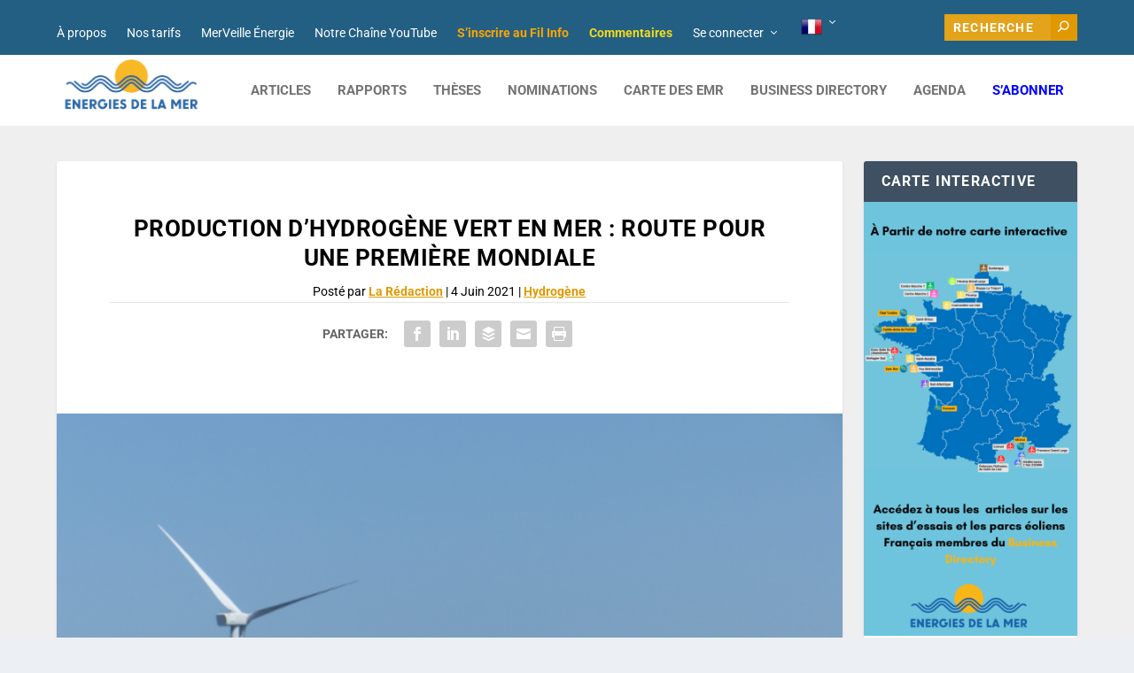

--- FILE ---
content_type: text/html; charset=UTF-8
request_url: https://www.energiesdelamer.eu/2021/06/04/production-dhydrogene-vert-en-mer-route-pour-une-premiere-mondiale/
body_size: 31279
content:
<!DOCTYPE html>
<!--[if IE 6]>
<html id="ie6" lang="fr-FR" xmlns:og="http://ogp.me/ns#" xmlns:fb="http://ogp.me/ns/fb#">
<![endif]-->
<!--[if IE 7]>
<html id="ie7" lang="fr-FR" xmlns:og="http://ogp.me/ns#" xmlns:fb="http://ogp.me/ns/fb#">
<![endif]-->
<!--[if IE 8]>
<html id="ie8" lang="fr-FR" xmlns:og="http://ogp.me/ns#" xmlns:fb="http://ogp.me/ns/fb#">
<![endif]-->
<!--[if !(IE 6) | !(IE 7) | !(IE 8)  ]><!-->
<html lang="fr-FR" xmlns:og="http://ogp.me/ns#" xmlns:fb="http://ogp.me/ns/fb#">
<!--<![endif]-->
<head>
	<meta charset="UTF-8" />
			
	<meta http-equiv="X-UA-Compatible" content="IE=edge">
	<link rel="pingback" href="https://www.energiesdelamer.eu/xmlrpc.php" />

		<!--[if lt IE 9]>
	<script src="https://www.energiesdelamer.eu/wp-content/themes/Extra/scripts/ext/html5.js" type="text/javascript"></script>
	<![endif]-->

	<script type="text/javascript">
		document.documentElement.className = 'js';
	</script>

	<title>Production d’hydrogène vert en mer : Route pour une première mondiale | Énergies de la Mer</title>
<link rel="preconnect" href="https://fonts.gstatic.com" crossorigin /><style id="et-builder-googlefonts-cached-inline">/* Original: https://fonts.googleapis.com/css?family=Roboto:100,100italic,300,300italic,regular,italic,500,500italic,700,700italic,900,900italic&#038;subset=latin,latin-ext&#038;display=swap *//* User Agent: Mozilla/5.0 (Unknown; Linux x86_64) AppleWebKit/538.1 (KHTML, like Gecko) Safari/538.1 Daum/4.1 */@font-face {font-family: 'Roboto';font-style: italic;font-weight: 100;font-stretch: normal;font-display: swap;src: url(https://fonts.gstatic.com/s/roboto/v50/KFOKCnqEu92Fr1Mu53ZEC9_Vu3r1gIhOszmOClHrs6ljXfMMLoHRuAb-lg.ttf) format('truetype');}@font-face {font-family: 'Roboto';font-style: italic;font-weight: 300;font-stretch: normal;font-display: swap;src: url(https://fonts.gstatic.com/s/roboto/v50/KFOKCnqEu92Fr1Mu53ZEC9_Vu3r1gIhOszmOClHrs6ljXfMMLt_QuAb-lg.ttf) format('truetype');}@font-face {font-family: 'Roboto';font-style: italic;font-weight: 400;font-stretch: normal;font-display: swap;src: url(https://fonts.gstatic.com/s/roboto/v50/KFOKCnqEu92Fr1Mu53ZEC9_Vu3r1gIhOszmOClHrs6ljXfMMLoHQuAb-lg.ttf) format('truetype');}@font-face {font-family: 'Roboto';font-style: italic;font-weight: 500;font-stretch: normal;font-display: swap;src: url(https://fonts.gstatic.com/s/roboto/v50/KFOKCnqEu92Fr1Mu53ZEC9_Vu3r1gIhOszmOClHrs6ljXfMMLrPQuAb-lg.ttf) format('truetype');}@font-face {font-family: 'Roboto';font-style: italic;font-weight: 700;font-stretch: normal;font-display: swap;src: url(https://fonts.gstatic.com/s/roboto/v50/KFOKCnqEu92Fr1Mu53ZEC9_Vu3r1gIhOszmOClHrs6ljXfMMLmbXuAb-lg.ttf) format('truetype');}@font-face {font-family: 'Roboto';font-style: italic;font-weight: 900;font-stretch: normal;font-display: swap;src: url(https://fonts.gstatic.com/s/roboto/v50/KFOKCnqEu92Fr1Mu53ZEC9_Vu3r1gIhOszmOClHrs6ljXfMMLijXuAb-lg.ttf) format('truetype');}@font-face {font-family: 'Roboto';font-style: normal;font-weight: 100;font-stretch: normal;font-display: swap;src: url(https://fonts.gstatic.com/s/roboto/v50/KFOMCnqEu92Fr1ME7kSn66aGLdTylUAMQXC89YmC2DPNWubEbFmaiA8.ttf) format('truetype');}@font-face {font-family: 'Roboto';font-style: normal;font-weight: 300;font-stretch: normal;font-display: swap;src: url(https://fonts.gstatic.com/s/roboto/v50/KFOMCnqEu92Fr1ME7kSn66aGLdTylUAMQXC89YmC2DPNWuaabVmaiA8.ttf) format('truetype');}@font-face {font-family: 'Roboto';font-style: normal;font-weight: 400;font-stretch: normal;font-display: swap;src: url(https://fonts.gstatic.com/s/roboto/v50/KFOMCnqEu92Fr1ME7kSn66aGLdTylUAMQXC89YmC2DPNWubEbVmaiA8.ttf) format('truetype');}@font-face {font-family: 'Roboto';font-style: normal;font-weight: 500;font-stretch: normal;font-display: swap;src: url(https://fonts.gstatic.com/s/roboto/v50/KFOMCnqEu92Fr1ME7kSn66aGLdTylUAMQXC89YmC2DPNWub2bVmaiA8.ttf) format('truetype');}@font-face {font-family: 'Roboto';font-style: normal;font-weight: 700;font-stretch: normal;font-display: swap;src: url(https://fonts.gstatic.com/s/roboto/v50/KFOMCnqEu92Fr1ME7kSn66aGLdTylUAMQXC89YmC2DPNWuYjalmaiA8.ttf) format('truetype');}@font-face {font-family: 'Roboto';font-style: normal;font-weight: 900;font-stretch: normal;font-display: swap;src: url(https://fonts.gstatic.com/s/roboto/v50/KFOMCnqEu92Fr1ME7kSn66aGLdTylUAMQXC89YmC2DPNWuZtalmaiA8.ttf) format('truetype');}/* User Agent: Mozilla/5.0 (Windows NT 6.1; WOW64; rv:27.0) Gecko/20100101 Firefox/27.0 */@font-face {font-family: 'Roboto';font-style: italic;font-weight: 100;font-stretch: normal;font-display: swap;src: url(https://fonts.gstatic.com/l/font?kit=KFOKCnqEu92Fr1Mu53ZEC9_Vu3r1gIhOszmOClHrs6ljXfMMLoHRuAb-lQ&skey=c608c610063635f9&v=v50) format('woff');}@font-face {font-family: 'Roboto';font-style: italic;font-weight: 300;font-stretch: normal;font-display: swap;src: url(https://fonts.gstatic.com/l/font?kit=KFOKCnqEu92Fr1Mu53ZEC9_Vu3r1gIhOszmOClHrs6ljXfMMLt_QuAb-lQ&skey=c608c610063635f9&v=v50) format('woff');}@font-face {font-family: 'Roboto';font-style: italic;font-weight: 400;font-stretch: normal;font-display: swap;src: url(https://fonts.gstatic.com/l/font?kit=KFOKCnqEu92Fr1Mu53ZEC9_Vu3r1gIhOszmOClHrs6ljXfMMLoHQuAb-lQ&skey=c608c610063635f9&v=v50) format('woff');}@font-face {font-family: 'Roboto';font-style: italic;font-weight: 500;font-stretch: normal;font-display: swap;src: url(https://fonts.gstatic.com/l/font?kit=KFOKCnqEu92Fr1Mu53ZEC9_Vu3r1gIhOszmOClHrs6ljXfMMLrPQuAb-lQ&skey=c608c610063635f9&v=v50) format('woff');}@font-face {font-family: 'Roboto';font-style: italic;font-weight: 700;font-stretch: normal;font-display: swap;src: url(https://fonts.gstatic.com/l/font?kit=KFOKCnqEu92Fr1Mu53ZEC9_Vu3r1gIhOszmOClHrs6ljXfMMLmbXuAb-lQ&skey=c608c610063635f9&v=v50) format('woff');}@font-face {font-family: 'Roboto';font-style: italic;font-weight: 900;font-stretch: normal;font-display: swap;src: url(https://fonts.gstatic.com/l/font?kit=KFOKCnqEu92Fr1Mu53ZEC9_Vu3r1gIhOszmOClHrs6ljXfMMLijXuAb-lQ&skey=c608c610063635f9&v=v50) format('woff');}@font-face {font-family: 'Roboto';font-style: normal;font-weight: 100;font-stretch: normal;font-display: swap;src: url(https://fonts.gstatic.com/l/font?kit=KFOMCnqEu92Fr1ME7kSn66aGLdTylUAMQXC89YmC2DPNWubEbFmaiAw&skey=a0a0114a1dcab3ac&v=v50) format('woff');}@font-face {font-family: 'Roboto';font-style: normal;font-weight: 300;font-stretch: normal;font-display: swap;src: url(https://fonts.gstatic.com/l/font?kit=KFOMCnqEu92Fr1ME7kSn66aGLdTylUAMQXC89YmC2DPNWuaabVmaiAw&skey=a0a0114a1dcab3ac&v=v50) format('woff');}@font-face {font-family: 'Roboto';font-style: normal;font-weight: 400;font-stretch: normal;font-display: swap;src: url(https://fonts.gstatic.com/l/font?kit=KFOMCnqEu92Fr1ME7kSn66aGLdTylUAMQXC89YmC2DPNWubEbVmaiAw&skey=a0a0114a1dcab3ac&v=v50) format('woff');}@font-face {font-family: 'Roboto';font-style: normal;font-weight: 500;font-stretch: normal;font-display: swap;src: url(https://fonts.gstatic.com/l/font?kit=KFOMCnqEu92Fr1ME7kSn66aGLdTylUAMQXC89YmC2DPNWub2bVmaiAw&skey=a0a0114a1dcab3ac&v=v50) format('woff');}@font-face {font-family: 'Roboto';font-style: normal;font-weight: 700;font-stretch: normal;font-display: swap;src: url(https://fonts.gstatic.com/l/font?kit=KFOMCnqEu92Fr1ME7kSn66aGLdTylUAMQXC89YmC2DPNWuYjalmaiAw&skey=a0a0114a1dcab3ac&v=v50) format('woff');}@font-face {font-family: 'Roboto';font-style: normal;font-weight: 900;font-stretch: normal;font-display: swap;src: url(https://fonts.gstatic.com/l/font?kit=KFOMCnqEu92Fr1ME7kSn66aGLdTylUAMQXC89YmC2DPNWuZtalmaiAw&skey=a0a0114a1dcab3ac&v=v50) format('woff');}/* User Agent: Mozilla/5.0 (Windows NT 6.3; rv:39.0) Gecko/20100101 Firefox/39.0 */@font-face {font-family: 'Roboto';font-style: italic;font-weight: 100;font-stretch: normal;font-display: swap;src: url(https://fonts.gstatic.com/s/roboto/v50/KFOKCnqEu92Fr1Mu53ZEC9_Vu3r1gIhOszmOClHrs6ljXfMMLoHRuAb-kw.woff2) format('woff2');}@font-face {font-family: 'Roboto';font-style: italic;font-weight: 300;font-stretch: normal;font-display: swap;src: url(https://fonts.gstatic.com/s/roboto/v50/KFOKCnqEu92Fr1Mu53ZEC9_Vu3r1gIhOszmOClHrs6ljXfMMLt_QuAb-kw.woff2) format('woff2');}@font-face {font-family: 'Roboto';font-style: italic;font-weight: 400;font-stretch: normal;font-display: swap;src: url(https://fonts.gstatic.com/s/roboto/v50/KFOKCnqEu92Fr1Mu53ZEC9_Vu3r1gIhOszmOClHrs6ljXfMMLoHQuAb-kw.woff2) format('woff2');}@font-face {font-family: 'Roboto';font-style: italic;font-weight: 500;font-stretch: normal;font-display: swap;src: url(https://fonts.gstatic.com/s/roboto/v50/KFOKCnqEu92Fr1Mu53ZEC9_Vu3r1gIhOszmOClHrs6ljXfMMLrPQuAb-kw.woff2) format('woff2');}@font-face {font-family: 'Roboto';font-style: italic;font-weight: 700;font-stretch: normal;font-display: swap;src: url(https://fonts.gstatic.com/s/roboto/v50/KFOKCnqEu92Fr1Mu53ZEC9_Vu3r1gIhOszmOClHrs6ljXfMMLmbXuAb-kw.woff2) format('woff2');}@font-face {font-family: 'Roboto';font-style: italic;font-weight: 900;font-stretch: normal;font-display: swap;src: url(https://fonts.gstatic.com/s/roboto/v50/KFOKCnqEu92Fr1Mu53ZEC9_Vu3r1gIhOszmOClHrs6ljXfMMLijXuAb-kw.woff2) format('woff2');}@font-face {font-family: 'Roboto';font-style: normal;font-weight: 100;font-stretch: normal;font-display: swap;src: url(https://fonts.gstatic.com/s/roboto/v50/KFOMCnqEu92Fr1ME7kSn66aGLdTylUAMQXC89YmC2DPNWubEbFmaiAo.woff2) format('woff2');}@font-face {font-family: 'Roboto';font-style: normal;font-weight: 300;font-stretch: normal;font-display: swap;src: url(https://fonts.gstatic.com/s/roboto/v50/KFOMCnqEu92Fr1ME7kSn66aGLdTylUAMQXC89YmC2DPNWuaabVmaiAo.woff2) format('woff2');}@font-face {font-family: 'Roboto';font-style: normal;font-weight: 400;font-stretch: normal;font-display: swap;src: url(https://fonts.gstatic.com/s/roboto/v50/KFOMCnqEu92Fr1ME7kSn66aGLdTylUAMQXC89YmC2DPNWubEbVmaiAo.woff2) format('woff2');}@font-face {font-family: 'Roboto';font-style: normal;font-weight: 500;font-stretch: normal;font-display: swap;src: url(https://fonts.gstatic.com/s/roboto/v50/KFOMCnqEu92Fr1ME7kSn66aGLdTylUAMQXC89YmC2DPNWub2bVmaiAo.woff2) format('woff2');}@font-face {font-family: 'Roboto';font-style: normal;font-weight: 700;font-stretch: normal;font-display: swap;src: url(https://fonts.gstatic.com/s/roboto/v50/KFOMCnqEu92Fr1ME7kSn66aGLdTylUAMQXC89YmC2DPNWuYjalmaiAo.woff2) format('woff2');}@font-face {font-family: 'Roboto';font-style: normal;font-weight: 900;font-stretch: normal;font-display: swap;src: url(https://fonts.gstatic.com/s/roboto/v50/KFOMCnqEu92Fr1ME7kSn66aGLdTylUAMQXC89YmC2DPNWuZtalmaiAo.woff2) format('woff2');}</style><meta name='robots' content='max-image-preview:large' />
<!-- Google tag (gtag.js) consent mode dataLayer added by Site Kit -->
<script type="text/javascript" id="google_gtagjs-js-consent-mode-data-layer">
/* <![CDATA[ */
window.dataLayer = window.dataLayer || [];function gtag(){dataLayer.push(arguments);}
gtag('consent', 'default', {"ad_personalization":"denied","ad_storage":"denied","ad_user_data":"denied","analytics_storage":"denied","functionality_storage":"denied","security_storage":"denied","personalization_storage":"denied","region":["AT","BE","BG","CH","CY","CZ","DE","DK","EE","ES","FI","FR","GB","GR","HR","HU","IE","IS","IT","LI","LT","LU","LV","MT","NL","NO","PL","PT","RO","SE","SI","SK"],"wait_for_update":500});
window._googlesitekitConsentCategoryMap = {"statistics":["analytics_storage"],"marketing":["ad_storage","ad_user_data","ad_personalization"],"functional":["functionality_storage","security_storage"],"preferences":["personalization_storage"]};
window._googlesitekitConsents = {"ad_personalization":"denied","ad_storage":"denied","ad_user_data":"denied","analytics_storage":"denied","functionality_storage":"denied","security_storage":"denied","personalization_storage":"denied","region":["AT","BE","BG","CH","CY","CZ","DE","DK","EE","ES","FI","FR","GB","GR","HR","HU","IE","IS","IT","LI","LT","LU","LV","MT","NL","NO","PL","PT","RO","SE","SI","SK"],"wait_for_update":500};
/* ]]> */
</script>
<!-- End Google tag (gtag.js) consent mode dataLayer added by Site Kit -->
<script type="text/javascript">
			let jqueryParams=[],jQuery=function(r){return jqueryParams=[...jqueryParams,r],jQuery},$=function(r){return jqueryParams=[...jqueryParams,r],$};window.jQuery=jQuery,window.$=jQuery;let customHeadScripts=!1;jQuery.fn=jQuery.prototype={},$.fn=jQuery.prototype={},jQuery.noConflict=function(r){if(window.jQuery)return jQuery=window.jQuery,$=window.jQuery,customHeadScripts=!0,jQuery.noConflict},jQuery.ready=function(r){jqueryParams=[...jqueryParams,r]},$.ready=function(r){jqueryParams=[...jqueryParams,r]},jQuery.load=function(r){jqueryParams=[...jqueryParams,r]},$.load=function(r){jqueryParams=[...jqueryParams,r]},jQuery.fn.ready=function(r){jqueryParams=[...jqueryParams,r]},$.fn.ready=function(r){jqueryParams=[...jqueryParams,r]};</script><link rel='dns-prefetch' href='//www.googletagmanager.com' />
<link rel='dns-prefetch' href='//cdnjs.cloudflare.com' />
<link rel='dns-prefetch' href='//live.seeonsea.com' />
<link rel='dns-prefetch' href='//unpkg.com' />
<link rel='dns-prefetch' href='//pagead2.googlesyndication.com' />
<link rel="alternate" type="application/rss+xml" title="Énergies de la Mer &raquo; Flux" href="https://www.energiesdelamer.eu/feed/" />
<link rel="alternate" type="application/rss+xml" title="Énergies de la Mer &raquo; Flux des commentaires" href="https://www.energiesdelamer.eu/comments/feed/" />
<link rel="alternate" type="text/calendar" title="Énergies de la Mer &raquo; Flux iCal" href="https://www.energiesdelamer.eu/agenda_old/?ical=1" />
<link rel="alternate" type="application/rss+xml" title="Énergies de la Mer &raquo; Production d’hydrogène vert en mer : Route pour une première mondiale Flux des commentaires" href="https://www.energiesdelamer.eu/2021/06/04/production-dhydrogene-vert-en-mer-route-pour-une-premiere-mondiale/feed/" />
<link rel="alternate" title="oEmbed (JSON)" type="application/json+oembed" href="https://www.energiesdelamer.eu/wp-json/oembed/1.0/embed?url=https%3A%2F%2Fwww.energiesdelamer.eu%2F2021%2F06%2F04%2Fproduction-dhydrogene-vert-en-mer-route-pour-une-premiere-mondiale%2F" />
<link rel="alternate" title="oEmbed (XML)" type="text/xml+oembed" href="https://www.energiesdelamer.eu/wp-json/oembed/1.0/embed?url=https%3A%2F%2Fwww.energiesdelamer.eu%2F2021%2F06%2F04%2Fproduction-dhydrogene-vert-en-mer-route-pour-une-premiere-mondiale%2F&#038;format=xml" />
<meta content="energiesdelamer-enfant v.2.19.10." name="generator"/><link rel='stylesheet' id='formidable-css' href='https://www.energiesdelamer.eu/wp-content/plugins/formidable/css/formidableforms.css?ver=1151724' type='text/css' media='all' />
<link rel='stylesheet' id='dashicons-css' href='https://www.energiesdelamer.eu/wp-includes/css/dashicons.min.css?ver=6.9' type='text/css' media='all' />
<link rel='stylesheet' id='post-views-counter-frontend-css' href='https://www.energiesdelamer.eu/wp-content/plugins/post-views-counter/css/frontend.css?ver=1.7.3' type='text/css' media='all' />
<link rel='stylesheet' id='wp-block-library-css' href='https://www.energiesdelamer.eu/wp-includes/css/dist/block-library/style.min.css?ver=6.9' type='text/css' media='all' />
<style id='wp-block-heading-inline-css' type='text/css'>
h1:where(.wp-block-heading).has-background,h2:where(.wp-block-heading).has-background,h3:where(.wp-block-heading).has-background,h4:where(.wp-block-heading).has-background,h5:where(.wp-block-heading).has-background,h6:where(.wp-block-heading).has-background{padding:1.25em 2.375em}h1.has-text-align-left[style*=writing-mode]:where([style*=vertical-lr]),h1.has-text-align-right[style*=writing-mode]:where([style*=vertical-rl]),h2.has-text-align-left[style*=writing-mode]:where([style*=vertical-lr]),h2.has-text-align-right[style*=writing-mode]:where([style*=vertical-rl]),h3.has-text-align-left[style*=writing-mode]:where([style*=vertical-lr]),h3.has-text-align-right[style*=writing-mode]:where([style*=vertical-rl]),h4.has-text-align-left[style*=writing-mode]:where([style*=vertical-lr]),h4.has-text-align-right[style*=writing-mode]:where([style*=vertical-rl]),h5.has-text-align-left[style*=writing-mode]:where([style*=vertical-lr]),h5.has-text-align-right[style*=writing-mode]:where([style*=vertical-rl]),h6.has-text-align-left[style*=writing-mode]:where([style*=vertical-lr]),h6.has-text-align-right[style*=writing-mode]:where([style*=vertical-rl]){rotate:180deg}
/*# sourceURL=https://www.energiesdelamer.eu/wp-includes/blocks/heading/style.min.css */
</style>
<style id='wp-block-image-inline-css' type='text/css'>
.wp-block-image>a,.wp-block-image>figure>a{display:inline-block}.wp-block-image img{box-sizing:border-box;height:auto;max-width:100%;vertical-align:bottom}@media not (prefers-reduced-motion){.wp-block-image img.hide{visibility:hidden}.wp-block-image img.show{animation:show-content-image .4s}}.wp-block-image[style*=border-radius] img,.wp-block-image[style*=border-radius]>a{border-radius:inherit}.wp-block-image.has-custom-border img{box-sizing:border-box}.wp-block-image.aligncenter{text-align:center}.wp-block-image.alignfull>a,.wp-block-image.alignwide>a{width:100%}.wp-block-image.alignfull img,.wp-block-image.alignwide img{height:auto;width:100%}.wp-block-image .aligncenter,.wp-block-image .alignleft,.wp-block-image .alignright,.wp-block-image.aligncenter,.wp-block-image.alignleft,.wp-block-image.alignright{display:table}.wp-block-image .aligncenter>figcaption,.wp-block-image .alignleft>figcaption,.wp-block-image .alignright>figcaption,.wp-block-image.aligncenter>figcaption,.wp-block-image.alignleft>figcaption,.wp-block-image.alignright>figcaption{caption-side:bottom;display:table-caption}.wp-block-image .alignleft{float:left;margin:.5em 1em .5em 0}.wp-block-image .alignright{float:right;margin:.5em 0 .5em 1em}.wp-block-image .aligncenter{margin-left:auto;margin-right:auto}.wp-block-image :where(figcaption){margin-bottom:1em;margin-top:.5em}.wp-block-image.is-style-circle-mask img{border-radius:9999px}@supports ((-webkit-mask-image:none) or (mask-image:none)) or (-webkit-mask-image:none){.wp-block-image.is-style-circle-mask img{border-radius:0;-webkit-mask-image:url('data:image/svg+xml;utf8,<svg viewBox="0 0 100 100" xmlns="http://www.w3.org/2000/svg"><circle cx="50" cy="50" r="50"/></svg>');mask-image:url('data:image/svg+xml;utf8,<svg viewBox="0 0 100 100" xmlns="http://www.w3.org/2000/svg"><circle cx="50" cy="50" r="50"/></svg>');mask-mode:alpha;-webkit-mask-position:center;mask-position:center;-webkit-mask-repeat:no-repeat;mask-repeat:no-repeat;-webkit-mask-size:contain;mask-size:contain}}:root :where(.wp-block-image.is-style-rounded img,.wp-block-image .is-style-rounded img){border-radius:9999px}.wp-block-image figure{margin:0}.wp-lightbox-container{display:flex;flex-direction:column;position:relative}.wp-lightbox-container img{cursor:zoom-in}.wp-lightbox-container img:hover+button{opacity:1}.wp-lightbox-container button{align-items:center;backdrop-filter:blur(16px) saturate(180%);background-color:#5a5a5a40;border:none;border-radius:4px;cursor:zoom-in;display:flex;height:20px;justify-content:center;opacity:0;padding:0;position:absolute;right:16px;text-align:center;top:16px;width:20px;z-index:100}@media not (prefers-reduced-motion){.wp-lightbox-container button{transition:opacity .2s ease}}.wp-lightbox-container button:focus-visible{outline:3px auto #5a5a5a40;outline:3px auto -webkit-focus-ring-color;outline-offset:3px}.wp-lightbox-container button:hover{cursor:pointer;opacity:1}.wp-lightbox-container button:focus{opacity:1}.wp-lightbox-container button:focus,.wp-lightbox-container button:hover,.wp-lightbox-container button:not(:hover):not(:active):not(.has-background){background-color:#5a5a5a40;border:none}.wp-lightbox-overlay{box-sizing:border-box;cursor:zoom-out;height:100vh;left:0;overflow:hidden;position:fixed;top:0;visibility:hidden;width:100%;z-index:100000}.wp-lightbox-overlay .close-button{align-items:center;cursor:pointer;display:flex;justify-content:center;min-height:40px;min-width:40px;padding:0;position:absolute;right:calc(env(safe-area-inset-right) + 16px);top:calc(env(safe-area-inset-top) + 16px);z-index:5000000}.wp-lightbox-overlay .close-button:focus,.wp-lightbox-overlay .close-button:hover,.wp-lightbox-overlay .close-button:not(:hover):not(:active):not(.has-background){background:none;border:none}.wp-lightbox-overlay .lightbox-image-container{height:var(--wp--lightbox-container-height);left:50%;overflow:hidden;position:absolute;top:50%;transform:translate(-50%,-50%);transform-origin:top left;width:var(--wp--lightbox-container-width);z-index:9999999999}.wp-lightbox-overlay .wp-block-image{align-items:center;box-sizing:border-box;display:flex;height:100%;justify-content:center;margin:0;position:relative;transform-origin:0 0;width:100%;z-index:3000000}.wp-lightbox-overlay .wp-block-image img{height:var(--wp--lightbox-image-height);min-height:var(--wp--lightbox-image-height);min-width:var(--wp--lightbox-image-width);width:var(--wp--lightbox-image-width)}.wp-lightbox-overlay .wp-block-image figcaption{display:none}.wp-lightbox-overlay button{background:none;border:none}.wp-lightbox-overlay .scrim{background-color:#fff;height:100%;opacity:.9;position:absolute;width:100%;z-index:2000000}.wp-lightbox-overlay.active{visibility:visible}@media not (prefers-reduced-motion){.wp-lightbox-overlay.active{animation:turn-on-visibility .25s both}.wp-lightbox-overlay.active img{animation:turn-on-visibility .35s both}.wp-lightbox-overlay.show-closing-animation:not(.active){animation:turn-off-visibility .35s both}.wp-lightbox-overlay.show-closing-animation:not(.active) img{animation:turn-off-visibility .25s both}.wp-lightbox-overlay.zoom.active{animation:none;opacity:1;visibility:visible}.wp-lightbox-overlay.zoom.active .lightbox-image-container{animation:lightbox-zoom-in .4s}.wp-lightbox-overlay.zoom.active .lightbox-image-container img{animation:none}.wp-lightbox-overlay.zoom.active .scrim{animation:turn-on-visibility .4s forwards}.wp-lightbox-overlay.zoom.show-closing-animation:not(.active){animation:none}.wp-lightbox-overlay.zoom.show-closing-animation:not(.active) .lightbox-image-container{animation:lightbox-zoom-out .4s}.wp-lightbox-overlay.zoom.show-closing-animation:not(.active) .lightbox-image-container img{animation:none}.wp-lightbox-overlay.zoom.show-closing-animation:not(.active) .scrim{animation:turn-off-visibility .4s forwards}}@keyframes show-content-image{0%{visibility:hidden}99%{visibility:hidden}to{visibility:visible}}@keyframes turn-on-visibility{0%{opacity:0}to{opacity:1}}@keyframes turn-off-visibility{0%{opacity:1;visibility:visible}99%{opacity:0;visibility:visible}to{opacity:0;visibility:hidden}}@keyframes lightbox-zoom-in{0%{transform:translate(calc((-100vw + var(--wp--lightbox-scrollbar-width))/2 + var(--wp--lightbox-initial-left-position)),calc(-50vh + var(--wp--lightbox-initial-top-position))) scale(var(--wp--lightbox-scale))}to{transform:translate(-50%,-50%) scale(1)}}@keyframes lightbox-zoom-out{0%{transform:translate(-50%,-50%) scale(1);visibility:visible}99%{visibility:visible}to{transform:translate(calc((-100vw + var(--wp--lightbox-scrollbar-width))/2 + var(--wp--lightbox-initial-left-position)),calc(-50vh + var(--wp--lightbox-initial-top-position))) scale(var(--wp--lightbox-scale));visibility:hidden}}
/*# sourceURL=https://www.energiesdelamer.eu/wp-includes/blocks/image/style.min.css */
</style>
<style id='wp-block-image-theme-inline-css' type='text/css'>
:root :where(.wp-block-image figcaption){color:#555;font-size:13px;text-align:center}.is-dark-theme :root :where(.wp-block-image figcaption){color:#ffffffa6}.wp-block-image{margin:0 0 1em}
/*# sourceURL=https://www.energiesdelamer.eu/wp-includes/blocks/image/theme.min.css */
</style>
<style id='wp-block-latest-posts-inline-css' type='text/css'>
.wp-block-latest-posts{box-sizing:border-box}.wp-block-latest-posts.alignleft{margin-right:2em}.wp-block-latest-posts.alignright{margin-left:2em}.wp-block-latest-posts.wp-block-latest-posts__list{list-style:none}.wp-block-latest-posts.wp-block-latest-posts__list li{clear:both;overflow-wrap:break-word}.wp-block-latest-posts.is-grid{display:flex;flex-wrap:wrap}.wp-block-latest-posts.is-grid li{margin:0 1.25em 1.25em 0;width:100%}@media (min-width:600px){.wp-block-latest-posts.columns-2 li{width:calc(50% - .625em)}.wp-block-latest-posts.columns-2 li:nth-child(2n){margin-right:0}.wp-block-latest-posts.columns-3 li{width:calc(33.33333% - .83333em)}.wp-block-latest-posts.columns-3 li:nth-child(3n){margin-right:0}.wp-block-latest-posts.columns-4 li{width:calc(25% - .9375em)}.wp-block-latest-posts.columns-4 li:nth-child(4n){margin-right:0}.wp-block-latest-posts.columns-5 li{width:calc(20% - 1em)}.wp-block-latest-posts.columns-5 li:nth-child(5n){margin-right:0}.wp-block-latest-posts.columns-6 li{width:calc(16.66667% - 1.04167em)}.wp-block-latest-posts.columns-6 li:nth-child(6n){margin-right:0}}:root :where(.wp-block-latest-posts.is-grid){padding:0}:root :where(.wp-block-latest-posts.wp-block-latest-posts__list){padding-left:0}.wp-block-latest-posts__post-author,.wp-block-latest-posts__post-date{display:block;font-size:.8125em}.wp-block-latest-posts__post-excerpt,.wp-block-latest-posts__post-full-content{margin-bottom:1em;margin-top:.5em}.wp-block-latest-posts__featured-image a{display:inline-block}.wp-block-latest-posts__featured-image img{height:auto;max-width:100%;width:auto}.wp-block-latest-posts__featured-image.alignleft{float:left;margin-right:1em}.wp-block-latest-posts__featured-image.alignright{float:right;margin-left:1em}.wp-block-latest-posts__featured-image.aligncenter{margin-bottom:1em;text-align:center}
/*# sourceURL=https://www.energiesdelamer.eu/wp-includes/blocks/latest-posts/style.min.css */
</style>
<style id='wp-block-group-inline-css' type='text/css'>
.wp-block-group{box-sizing:border-box}:where(.wp-block-group.wp-block-group-is-layout-constrained){position:relative}
/*# sourceURL=https://www.energiesdelamer.eu/wp-includes/blocks/group/style.min.css */
</style>
<style id='wp-block-group-theme-inline-css' type='text/css'>
:where(.wp-block-group.has-background){padding:1.25em 2.375em}
/*# sourceURL=https://www.energiesdelamer.eu/wp-includes/blocks/group/theme.min.css */
</style>
<style id='wp-block-paragraph-inline-css' type='text/css'>
.is-small-text{font-size:.875em}.is-regular-text{font-size:1em}.is-large-text{font-size:2.25em}.is-larger-text{font-size:3em}.has-drop-cap:not(:focus):first-letter{float:left;font-size:8.4em;font-style:normal;font-weight:100;line-height:.68;margin:.05em .1em 0 0;text-transform:uppercase}body.rtl .has-drop-cap:not(:focus):first-letter{float:none;margin-left:.1em}p.has-drop-cap.has-background{overflow:hidden}:root :where(p.has-background){padding:1.25em 2.375em}:where(p.has-text-color:not(.has-link-color)) a{color:inherit}p.has-text-align-left[style*="writing-mode:vertical-lr"],p.has-text-align-right[style*="writing-mode:vertical-rl"]{rotate:180deg}
/*# sourceURL=https://www.energiesdelamer.eu/wp-includes/blocks/paragraph/style.min.css */
</style>
<style id='wp-block-separator-inline-css' type='text/css'>
@charset "UTF-8";.wp-block-separator{border:none;border-top:2px solid}:root :where(.wp-block-separator.is-style-dots){height:auto;line-height:1;text-align:center}:root :where(.wp-block-separator.is-style-dots):before{color:currentColor;content:"···";font-family:serif;font-size:1.5em;letter-spacing:2em;padding-left:2em}.wp-block-separator.is-style-dots{background:none!important;border:none!important}
/*# sourceURL=https://www.energiesdelamer.eu/wp-includes/blocks/separator/style.min.css */
</style>
<style id='wp-block-separator-theme-inline-css' type='text/css'>
.wp-block-separator.has-css-opacity{opacity:.4}.wp-block-separator{border:none;border-bottom:2px solid;margin-left:auto;margin-right:auto}.wp-block-separator.has-alpha-channel-opacity{opacity:1}.wp-block-separator:not(.is-style-wide):not(.is-style-dots){width:100px}.wp-block-separator.has-background:not(.is-style-dots){border-bottom:none;height:1px}.wp-block-separator.has-background:not(.is-style-wide):not(.is-style-dots){height:2px}
/*# sourceURL=https://www.energiesdelamer.eu/wp-includes/blocks/separator/theme.min.css */
</style>
<style id='global-styles-inline-css' type='text/css'>
:root{--wp--preset--aspect-ratio--square: 1;--wp--preset--aspect-ratio--4-3: 4/3;--wp--preset--aspect-ratio--3-4: 3/4;--wp--preset--aspect-ratio--3-2: 3/2;--wp--preset--aspect-ratio--2-3: 2/3;--wp--preset--aspect-ratio--16-9: 16/9;--wp--preset--aspect-ratio--9-16: 9/16;--wp--preset--color--black: #000000;--wp--preset--color--cyan-bluish-gray: #abb8c3;--wp--preset--color--white: #ffffff;--wp--preset--color--pale-pink: #f78da7;--wp--preset--color--vivid-red: #cf2e2e;--wp--preset--color--luminous-vivid-orange: #ff6900;--wp--preset--color--luminous-vivid-amber: #fcb900;--wp--preset--color--light-green-cyan: #7bdcb5;--wp--preset--color--vivid-green-cyan: #00d084;--wp--preset--color--pale-cyan-blue: #8ed1fc;--wp--preset--color--vivid-cyan-blue: #0693e3;--wp--preset--color--vivid-purple: #9b51e0;--wp--preset--gradient--vivid-cyan-blue-to-vivid-purple: linear-gradient(135deg,rgb(6,147,227) 0%,rgb(155,81,224) 100%);--wp--preset--gradient--light-green-cyan-to-vivid-green-cyan: linear-gradient(135deg,rgb(122,220,180) 0%,rgb(0,208,130) 100%);--wp--preset--gradient--luminous-vivid-amber-to-luminous-vivid-orange: linear-gradient(135deg,rgb(252,185,0) 0%,rgb(255,105,0) 100%);--wp--preset--gradient--luminous-vivid-orange-to-vivid-red: linear-gradient(135deg,rgb(255,105,0) 0%,rgb(207,46,46) 100%);--wp--preset--gradient--very-light-gray-to-cyan-bluish-gray: linear-gradient(135deg,rgb(238,238,238) 0%,rgb(169,184,195) 100%);--wp--preset--gradient--cool-to-warm-spectrum: linear-gradient(135deg,rgb(74,234,220) 0%,rgb(151,120,209) 20%,rgb(207,42,186) 40%,rgb(238,44,130) 60%,rgb(251,105,98) 80%,rgb(254,248,76) 100%);--wp--preset--gradient--blush-light-purple: linear-gradient(135deg,rgb(255,206,236) 0%,rgb(152,150,240) 100%);--wp--preset--gradient--blush-bordeaux: linear-gradient(135deg,rgb(254,205,165) 0%,rgb(254,45,45) 50%,rgb(107,0,62) 100%);--wp--preset--gradient--luminous-dusk: linear-gradient(135deg,rgb(255,203,112) 0%,rgb(199,81,192) 50%,rgb(65,88,208) 100%);--wp--preset--gradient--pale-ocean: linear-gradient(135deg,rgb(255,245,203) 0%,rgb(182,227,212) 50%,rgb(51,167,181) 100%);--wp--preset--gradient--electric-grass: linear-gradient(135deg,rgb(202,248,128) 0%,rgb(113,206,126) 100%);--wp--preset--gradient--midnight: linear-gradient(135deg,rgb(2,3,129) 0%,rgb(40,116,252) 100%);--wp--preset--font-size--small: 13px;--wp--preset--font-size--medium: 20px;--wp--preset--font-size--large: 36px;--wp--preset--font-size--x-large: 42px;--wp--preset--spacing--20: 0.44rem;--wp--preset--spacing--30: 0.67rem;--wp--preset--spacing--40: 1rem;--wp--preset--spacing--50: 1.5rem;--wp--preset--spacing--60: 2.25rem;--wp--preset--spacing--70: 3.38rem;--wp--preset--spacing--80: 5.06rem;--wp--preset--shadow--natural: 6px 6px 9px rgba(0, 0, 0, 0.2);--wp--preset--shadow--deep: 12px 12px 50px rgba(0, 0, 0, 0.4);--wp--preset--shadow--sharp: 6px 6px 0px rgba(0, 0, 0, 0.2);--wp--preset--shadow--outlined: 6px 6px 0px -3px rgb(255, 255, 255), 6px 6px rgb(0, 0, 0);--wp--preset--shadow--crisp: 6px 6px 0px rgb(0, 0, 0);}:root { --wp--style--global--content-size: 856px;--wp--style--global--wide-size: 1280px; }:where(body) { margin: 0; }.wp-site-blocks > .alignleft { float: left; margin-right: 2em; }.wp-site-blocks > .alignright { float: right; margin-left: 2em; }.wp-site-blocks > .aligncenter { justify-content: center; margin-left: auto; margin-right: auto; }:where(.is-layout-flex){gap: 0.5em;}:where(.is-layout-grid){gap: 0.5em;}.is-layout-flow > .alignleft{float: left;margin-inline-start: 0;margin-inline-end: 2em;}.is-layout-flow > .alignright{float: right;margin-inline-start: 2em;margin-inline-end: 0;}.is-layout-flow > .aligncenter{margin-left: auto !important;margin-right: auto !important;}.is-layout-constrained > .alignleft{float: left;margin-inline-start: 0;margin-inline-end: 2em;}.is-layout-constrained > .alignright{float: right;margin-inline-start: 2em;margin-inline-end: 0;}.is-layout-constrained > .aligncenter{margin-left: auto !important;margin-right: auto !important;}.is-layout-constrained > :where(:not(.alignleft):not(.alignright):not(.alignfull)){max-width: var(--wp--style--global--content-size);margin-left: auto !important;margin-right: auto !important;}.is-layout-constrained > .alignwide{max-width: var(--wp--style--global--wide-size);}body .is-layout-flex{display: flex;}.is-layout-flex{flex-wrap: wrap;align-items: center;}.is-layout-flex > :is(*, div){margin: 0;}body .is-layout-grid{display: grid;}.is-layout-grid > :is(*, div){margin: 0;}body{padding-top: 0px;padding-right: 0px;padding-bottom: 0px;padding-left: 0px;}:root :where(.wp-element-button, .wp-block-button__link){background-color: #32373c;border-width: 0;color: #fff;font-family: inherit;font-size: inherit;font-style: inherit;font-weight: inherit;letter-spacing: inherit;line-height: inherit;padding-top: calc(0.667em + 2px);padding-right: calc(1.333em + 2px);padding-bottom: calc(0.667em + 2px);padding-left: calc(1.333em + 2px);text-decoration: none;text-transform: inherit;}.has-black-color{color: var(--wp--preset--color--black) !important;}.has-cyan-bluish-gray-color{color: var(--wp--preset--color--cyan-bluish-gray) !important;}.has-white-color{color: var(--wp--preset--color--white) !important;}.has-pale-pink-color{color: var(--wp--preset--color--pale-pink) !important;}.has-vivid-red-color{color: var(--wp--preset--color--vivid-red) !important;}.has-luminous-vivid-orange-color{color: var(--wp--preset--color--luminous-vivid-orange) !important;}.has-luminous-vivid-amber-color{color: var(--wp--preset--color--luminous-vivid-amber) !important;}.has-light-green-cyan-color{color: var(--wp--preset--color--light-green-cyan) !important;}.has-vivid-green-cyan-color{color: var(--wp--preset--color--vivid-green-cyan) !important;}.has-pale-cyan-blue-color{color: var(--wp--preset--color--pale-cyan-blue) !important;}.has-vivid-cyan-blue-color{color: var(--wp--preset--color--vivid-cyan-blue) !important;}.has-vivid-purple-color{color: var(--wp--preset--color--vivid-purple) !important;}.has-black-background-color{background-color: var(--wp--preset--color--black) !important;}.has-cyan-bluish-gray-background-color{background-color: var(--wp--preset--color--cyan-bluish-gray) !important;}.has-white-background-color{background-color: var(--wp--preset--color--white) !important;}.has-pale-pink-background-color{background-color: var(--wp--preset--color--pale-pink) !important;}.has-vivid-red-background-color{background-color: var(--wp--preset--color--vivid-red) !important;}.has-luminous-vivid-orange-background-color{background-color: var(--wp--preset--color--luminous-vivid-orange) !important;}.has-luminous-vivid-amber-background-color{background-color: var(--wp--preset--color--luminous-vivid-amber) !important;}.has-light-green-cyan-background-color{background-color: var(--wp--preset--color--light-green-cyan) !important;}.has-vivid-green-cyan-background-color{background-color: var(--wp--preset--color--vivid-green-cyan) !important;}.has-pale-cyan-blue-background-color{background-color: var(--wp--preset--color--pale-cyan-blue) !important;}.has-vivid-cyan-blue-background-color{background-color: var(--wp--preset--color--vivid-cyan-blue) !important;}.has-vivid-purple-background-color{background-color: var(--wp--preset--color--vivid-purple) !important;}.has-black-border-color{border-color: var(--wp--preset--color--black) !important;}.has-cyan-bluish-gray-border-color{border-color: var(--wp--preset--color--cyan-bluish-gray) !important;}.has-white-border-color{border-color: var(--wp--preset--color--white) !important;}.has-pale-pink-border-color{border-color: var(--wp--preset--color--pale-pink) !important;}.has-vivid-red-border-color{border-color: var(--wp--preset--color--vivid-red) !important;}.has-luminous-vivid-orange-border-color{border-color: var(--wp--preset--color--luminous-vivid-orange) !important;}.has-luminous-vivid-amber-border-color{border-color: var(--wp--preset--color--luminous-vivid-amber) !important;}.has-light-green-cyan-border-color{border-color: var(--wp--preset--color--light-green-cyan) !important;}.has-vivid-green-cyan-border-color{border-color: var(--wp--preset--color--vivid-green-cyan) !important;}.has-pale-cyan-blue-border-color{border-color: var(--wp--preset--color--pale-cyan-blue) !important;}.has-vivid-cyan-blue-border-color{border-color: var(--wp--preset--color--vivid-cyan-blue) !important;}.has-vivid-purple-border-color{border-color: var(--wp--preset--color--vivid-purple) !important;}.has-vivid-cyan-blue-to-vivid-purple-gradient-background{background: var(--wp--preset--gradient--vivid-cyan-blue-to-vivid-purple) !important;}.has-light-green-cyan-to-vivid-green-cyan-gradient-background{background: var(--wp--preset--gradient--light-green-cyan-to-vivid-green-cyan) !important;}.has-luminous-vivid-amber-to-luminous-vivid-orange-gradient-background{background: var(--wp--preset--gradient--luminous-vivid-amber-to-luminous-vivid-orange) !important;}.has-luminous-vivid-orange-to-vivid-red-gradient-background{background: var(--wp--preset--gradient--luminous-vivid-orange-to-vivid-red) !important;}.has-very-light-gray-to-cyan-bluish-gray-gradient-background{background: var(--wp--preset--gradient--very-light-gray-to-cyan-bluish-gray) !important;}.has-cool-to-warm-spectrum-gradient-background{background: var(--wp--preset--gradient--cool-to-warm-spectrum) !important;}.has-blush-light-purple-gradient-background{background: var(--wp--preset--gradient--blush-light-purple) !important;}.has-blush-bordeaux-gradient-background{background: var(--wp--preset--gradient--blush-bordeaux) !important;}.has-luminous-dusk-gradient-background{background: var(--wp--preset--gradient--luminous-dusk) !important;}.has-pale-ocean-gradient-background{background: var(--wp--preset--gradient--pale-ocean) !important;}.has-electric-grass-gradient-background{background: var(--wp--preset--gradient--electric-grass) !important;}.has-midnight-gradient-background{background: var(--wp--preset--gradient--midnight) !important;}.has-small-font-size{font-size: var(--wp--preset--font-size--small) !important;}.has-medium-font-size{font-size: var(--wp--preset--font-size--medium) !important;}.has-large-font-size{font-size: var(--wp--preset--font-size--large) !important;}.has-x-large-font-size{font-size: var(--wp--preset--font-size--x-large) !important;}
/*# sourceURL=global-styles-inline-css */
</style>

<link rel='stylesheet' id='awsm-ead-public-css' href='https://www.energiesdelamer.eu/wp-content/plugins/embed-any-document/css/embed-public.min.css?ver=2.7.12' type='text/css' media='all' />
<link rel='stylesheet' id='qc-choice-css' href='https://www.energiesdelamer.eu/wp-content/plugins/quantcast-choice/public/css/style.min.css?ver=2.0.8' type='text/css' media='all' />
<link rel='stylesheet' id='seeonsea-fa-css' href='https://cdnjs.cloudflare.com/ajax/libs/font-awesome/6.0.0/css/all.min.css?ver=6.0.0' type='text/css' media='all' />
<link rel='stylesheet' id='seeonsea-plugin-css' href='https://live.seeonsea.com/plugins/plugin.css' type='text/css' media='all' />
<link rel='stylesheet' id='search-filter-plugin-styles-css' href='https://www.energiesdelamer.eu/wp-content/plugins/search-filter-pro/public/assets/css/search-filter.min.css?ver=2.5.10' type='text/css' media='all' />
<link rel='stylesheet' id='child-icons-style-css' href='https://cdnjs.cloudflare.com/ajax/libs/font-awesome/5.15.3/css/all.min.css?ver=1.7.1' type='text/css' media='all' />
<link rel='stylesheet' id='child-map-style-css' href='https://unpkg.com/leaflet@1.7.1/dist/leaflet.css?ver=1.7.1' type='text/css' media='all' />
<link rel='stylesheet' id='extra-style-parent-css' href='https://www.energiesdelamer.eu/wp-content/themes/Extra/style.min.css?ver=4.27.5' type='text/css' media='all' />
<style id='extra-dynamic-critical-inline-css' type='text/css'>
@font-face{font-family:ETmodules;font-display:block;src:url(//www.energiesdelamer.eu/wp-content/themes/Extra/core/admin/fonts/modules/all/modules.eot);src:url(//www.energiesdelamer.eu/wp-content/themes/Extra/core/admin/fonts/modules/all/modules.eot?#iefix) format("embedded-opentype"),url(//www.energiesdelamer.eu/wp-content/themes/Extra/core/admin/fonts/modules/all/modules.woff) format("woff"),url(//www.energiesdelamer.eu/wp-content/themes/Extra/core/admin/fonts/modules/all/modules.ttf) format("truetype"),url(//www.energiesdelamer.eu/wp-content/themes/Extra/core/admin/fonts/modules/all/modules.svg#ETmodules) format("svg");font-weight:400;font-style:normal}
.et_audio_content,.et_link_content,.et_quote_content{background-color:#2ea3f2}.et_pb_post .et-pb-controllers a{margin-bottom:10px}.format-gallery .et-pb-controllers{bottom:0}.et_pb_blog_grid .et_audio_content{margin-bottom:19px}.et_pb_row .et_pb_blog_grid .et_pb_post .et_pb_slide{min-height:180px}.et_audio_content .wp-block-audio{margin:0;padding:0}.et_audio_content h2{line-height:44px}.et_pb_column_1_2 .et_audio_content h2,.et_pb_column_1_3 .et_audio_content h2,.et_pb_column_1_4 .et_audio_content h2,.et_pb_column_1_5 .et_audio_content h2,.et_pb_column_1_6 .et_audio_content h2,.et_pb_column_2_5 .et_audio_content h2,.et_pb_column_3_5 .et_audio_content h2,.et_pb_column_3_8 .et_audio_content h2{margin-bottom:9px;margin-top:0}.et_pb_column_1_2 .et_audio_content,.et_pb_column_3_5 .et_audio_content{padding:35px 40px}.et_pb_column_1_2 .et_audio_content h2,.et_pb_column_3_5 .et_audio_content h2{line-height:32px}.et_pb_column_1_3 .et_audio_content,.et_pb_column_1_4 .et_audio_content,.et_pb_column_1_5 .et_audio_content,.et_pb_column_1_6 .et_audio_content,.et_pb_column_2_5 .et_audio_content,.et_pb_column_3_8 .et_audio_content{padding:35px 20px}.et_pb_column_1_3 .et_audio_content h2,.et_pb_column_1_4 .et_audio_content h2,.et_pb_column_1_5 .et_audio_content h2,.et_pb_column_1_6 .et_audio_content h2,.et_pb_column_2_5 .et_audio_content h2,.et_pb_column_3_8 .et_audio_content h2{font-size:18px;line-height:26px}article.et_pb_has_overlay .et_pb_blog_image_container{position:relative}.et_pb_post>.et_main_video_container{position:relative;margin-bottom:30px}.et_pb_post .et_pb_video_overlay .et_pb_video_play{color:#fff}.et_pb_post .et_pb_video_overlay_hover:hover{background:rgba(0,0,0,.6)}.et_audio_content,.et_link_content,.et_quote_content{text-align:center;word-wrap:break-word;position:relative;padding:50px 60px}.et_audio_content h2,.et_link_content a.et_link_main_url,.et_link_content h2,.et_quote_content blockquote cite,.et_quote_content blockquote p{color:#fff!important}.et_quote_main_link{position:absolute;text-indent:-9999px;width:100%;height:100%;display:block;top:0;left:0}.et_quote_content blockquote{padding:0;margin:0;border:none}.et_audio_content h2,.et_link_content h2,.et_quote_content blockquote p{margin-top:0}.et_audio_content h2{margin-bottom:20px}.et_audio_content h2,.et_link_content h2,.et_quote_content blockquote p{line-height:44px}.et_link_content a.et_link_main_url,.et_quote_content blockquote cite{font-size:18px;font-weight:200}.et_quote_content blockquote cite{font-style:normal}.et_pb_column_2_3 .et_quote_content{padding:50px 42px 45px}.et_pb_column_2_3 .et_audio_content,.et_pb_column_2_3 .et_link_content{padding:40px 40px 45px}.et_pb_column_1_2 .et_audio_content,.et_pb_column_1_2 .et_link_content,.et_pb_column_1_2 .et_quote_content,.et_pb_column_3_5 .et_audio_content,.et_pb_column_3_5 .et_link_content,.et_pb_column_3_5 .et_quote_content{padding:35px 40px}.et_pb_column_1_2 .et_quote_content blockquote p,.et_pb_column_3_5 .et_quote_content blockquote p{font-size:26px;line-height:32px}.et_pb_column_1_2 .et_audio_content h2,.et_pb_column_1_2 .et_link_content h2,.et_pb_column_3_5 .et_audio_content h2,.et_pb_column_3_5 .et_link_content h2{line-height:32px}.et_pb_column_1_2 .et_link_content a.et_link_main_url,.et_pb_column_1_2 .et_quote_content blockquote cite,.et_pb_column_3_5 .et_link_content a.et_link_main_url,.et_pb_column_3_5 .et_quote_content blockquote cite{font-size:14px}.et_pb_column_1_3 .et_quote_content,.et_pb_column_1_4 .et_quote_content,.et_pb_column_1_5 .et_quote_content,.et_pb_column_1_6 .et_quote_content,.et_pb_column_2_5 .et_quote_content,.et_pb_column_3_8 .et_quote_content{padding:35px 30px 32px}.et_pb_column_1_3 .et_audio_content,.et_pb_column_1_3 .et_link_content,.et_pb_column_1_4 .et_audio_content,.et_pb_column_1_4 .et_link_content,.et_pb_column_1_5 .et_audio_content,.et_pb_column_1_5 .et_link_content,.et_pb_column_1_6 .et_audio_content,.et_pb_column_1_6 .et_link_content,.et_pb_column_2_5 .et_audio_content,.et_pb_column_2_5 .et_link_content,.et_pb_column_3_8 .et_audio_content,.et_pb_column_3_8 .et_link_content{padding:35px 20px}.et_pb_column_1_3 .et_audio_content h2,.et_pb_column_1_3 .et_link_content h2,.et_pb_column_1_3 .et_quote_content blockquote p,.et_pb_column_1_4 .et_audio_content h2,.et_pb_column_1_4 .et_link_content h2,.et_pb_column_1_4 .et_quote_content blockquote p,.et_pb_column_1_5 .et_audio_content h2,.et_pb_column_1_5 .et_link_content h2,.et_pb_column_1_5 .et_quote_content blockquote p,.et_pb_column_1_6 .et_audio_content h2,.et_pb_column_1_6 .et_link_content h2,.et_pb_column_1_6 .et_quote_content blockquote p,.et_pb_column_2_5 .et_audio_content h2,.et_pb_column_2_5 .et_link_content h2,.et_pb_column_2_5 .et_quote_content blockquote p,.et_pb_column_3_8 .et_audio_content h2,.et_pb_column_3_8 .et_link_content h2,.et_pb_column_3_8 .et_quote_content blockquote p{font-size:18px;line-height:26px}.et_pb_column_1_3 .et_link_content a.et_link_main_url,.et_pb_column_1_3 .et_quote_content blockquote cite,.et_pb_column_1_4 .et_link_content a.et_link_main_url,.et_pb_column_1_4 .et_quote_content blockquote cite,.et_pb_column_1_5 .et_link_content a.et_link_main_url,.et_pb_column_1_5 .et_quote_content blockquote cite,.et_pb_column_1_6 .et_link_content a.et_link_main_url,.et_pb_column_1_6 .et_quote_content blockquote cite,.et_pb_column_2_5 .et_link_content a.et_link_main_url,.et_pb_column_2_5 .et_quote_content blockquote cite,.et_pb_column_3_8 .et_link_content a.et_link_main_url,.et_pb_column_3_8 .et_quote_content blockquote cite{font-size:14px}.et_pb_post .et_pb_gallery_post_type .et_pb_slide{min-height:500px;background-size:cover!important;background-position:top}.format-gallery .et_pb_slider.gallery-not-found .et_pb_slide{box-shadow:inset 0 0 10px rgba(0,0,0,.1)}.format-gallery .et_pb_slider:hover .et-pb-arrow-prev{left:0}.format-gallery .et_pb_slider:hover .et-pb-arrow-next{right:0}.et_pb_post>.et_pb_slider{margin-bottom:30px}.et_pb_column_3_4 .et_pb_post .et_pb_slide{min-height:442px}.et_pb_column_2_3 .et_pb_post .et_pb_slide{min-height:390px}.et_pb_column_1_2 .et_pb_post .et_pb_slide,.et_pb_column_3_5 .et_pb_post .et_pb_slide{min-height:284px}.et_pb_column_1_3 .et_pb_post .et_pb_slide,.et_pb_column_2_5 .et_pb_post .et_pb_slide,.et_pb_column_3_8 .et_pb_post .et_pb_slide{min-height:180px}.et_pb_column_1_4 .et_pb_post .et_pb_slide,.et_pb_column_1_5 .et_pb_post .et_pb_slide,.et_pb_column_1_6 .et_pb_post .et_pb_slide{min-height:125px}.et_pb_portfolio.et_pb_section_parallax .pagination,.et_pb_portfolio.et_pb_section_video .pagination,.et_pb_portfolio_grid.et_pb_section_parallax .pagination,.et_pb_portfolio_grid.et_pb_section_video .pagination{position:relative}.et_pb_bg_layout_light .et_pb_post .post-meta,.et_pb_bg_layout_light .et_pb_post .post-meta a,.et_pb_bg_layout_light .et_pb_post p{color:#666}.et_pb_bg_layout_dark .et_pb_post .post-meta,.et_pb_bg_layout_dark .et_pb_post .post-meta a,.et_pb_bg_layout_dark .et_pb_post p{color:inherit}.et_pb_text_color_dark .et_audio_content h2,.et_pb_text_color_dark .et_link_content a.et_link_main_url,.et_pb_text_color_dark .et_link_content h2,.et_pb_text_color_dark .et_quote_content blockquote cite,.et_pb_text_color_dark .et_quote_content blockquote p{color:#666!important}.et_pb_text_color_dark.et_audio_content h2,.et_pb_text_color_dark.et_link_content a.et_link_main_url,.et_pb_text_color_dark.et_link_content h2,.et_pb_text_color_dark.et_quote_content blockquote cite,.et_pb_text_color_dark.et_quote_content blockquote p{color:#bbb!important}.et_pb_text_color_dark.et_audio_content,.et_pb_text_color_dark.et_link_content,.et_pb_text_color_dark.et_quote_content{background-color:#e8e8e8}@media (min-width:981px) and (max-width:1100px){.et_quote_content{padding:50px 70px 45px}.et_pb_column_2_3 .et_quote_content{padding:50px 50px 45px}.et_pb_column_1_2 .et_quote_content,.et_pb_column_3_5 .et_quote_content{padding:35px 47px 30px}.et_pb_column_1_3 .et_quote_content,.et_pb_column_1_4 .et_quote_content,.et_pb_column_1_5 .et_quote_content,.et_pb_column_1_6 .et_quote_content,.et_pb_column_2_5 .et_quote_content,.et_pb_column_3_8 .et_quote_content{padding:35px 25px 32px}.et_pb_column_4_4 .et_pb_post .et_pb_slide{min-height:534px}.et_pb_column_3_4 .et_pb_post .et_pb_slide{min-height:392px}.et_pb_column_2_3 .et_pb_post .et_pb_slide{min-height:345px}.et_pb_column_1_2 .et_pb_post .et_pb_slide,.et_pb_column_3_5 .et_pb_post .et_pb_slide{min-height:250px}.et_pb_column_1_3 .et_pb_post .et_pb_slide,.et_pb_column_2_5 .et_pb_post .et_pb_slide,.et_pb_column_3_8 .et_pb_post .et_pb_slide{min-height:155px}.et_pb_column_1_4 .et_pb_post .et_pb_slide,.et_pb_column_1_5 .et_pb_post .et_pb_slide,.et_pb_column_1_6 .et_pb_post .et_pb_slide{min-height:108px}}@media (max-width:980px){.et_pb_bg_layout_dark_tablet .et_audio_content h2{color:#fff!important}.et_pb_text_color_dark_tablet.et_audio_content h2{color:#bbb!important}.et_pb_text_color_dark_tablet.et_audio_content{background-color:#e8e8e8}.et_pb_bg_layout_dark_tablet .et_audio_content h2,.et_pb_bg_layout_dark_tablet .et_link_content a.et_link_main_url,.et_pb_bg_layout_dark_tablet .et_link_content h2,.et_pb_bg_layout_dark_tablet .et_quote_content blockquote cite,.et_pb_bg_layout_dark_tablet .et_quote_content blockquote p{color:#fff!important}.et_pb_text_color_dark_tablet .et_audio_content h2,.et_pb_text_color_dark_tablet .et_link_content a.et_link_main_url,.et_pb_text_color_dark_tablet .et_link_content h2,.et_pb_text_color_dark_tablet .et_quote_content blockquote cite,.et_pb_text_color_dark_tablet .et_quote_content blockquote p{color:#666!important}.et_pb_text_color_dark_tablet.et_audio_content h2,.et_pb_text_color_dark_tablet.et_link_content a.et_link_main_url,.et_pb_text_color_dark_tablet.et_link_content h2,.et_pb_text_color_dark_tablet.et_quote_content blockquote cite,.et_pb_text_color_dark_tablet.et_quote_content blockquote p{color:#bbb!important}.et_pb_text_color_dark_tablet.et_audio_content,.et_pb_text_color_dark_tablet.et_link_content,.et_pb_text_color_dark_tablet.et_quote_content{background-color:#e8e8e8}}@media (min-width:768px) and (max-width:980px){.et_audio_content h2{font-size:26px!important;line-height:44px!important;margin-bottom:24px!important}.et_pb_post>.et_pb_gallery_post_type>.et_pb_slides>.et_pb_slide{min-height:384px!important}.et_quote_content{padding:50px 43px 45px!important}.et_quote_content blockquote p{font-size:26px!important;line-height:44px!important}.et_quote_content blockquote cite{font-size:18px!important}.et_link_content{padding:40px 40px 45px}.et_link_content h2{font-size:26px!important;line-height:44px!important}.et_link_content a.et_link_main_url{font-size:18px!important}}@media (max-width:767px){.et_audio_content h2,.et_link_content h2,.et_quote_content,.et_quote_content blockquote p{font-size:20px!important;line-height:26px!important}.et_audio_content,.et_link_content{padding:35px 20px!important}.et_audio_content h2{margin-bottom:9px!important}.et_pb_bg_layout_dark_phone .et_audio_content h2{color:#fff!important}.et_pb_text_color_dark_phone.et_audio_content{background-color:#e8e8e8}.et_link_content a.et_link_main_url,.et_quote_content blockquote cite{font-size:14px!important}.format-gallery .et-pb-controllers{height:auto}.et_pb_post>.et_pb_gallery_post_type>.et_pb_slides>.et_pb_slide{min-height:222px!important}.et_pb_bg_layout_dark_phone .et_audio_content h2,.et_pb_bg_layout_dark_phone .et_link_content a.et_link_main_url,.et_pb_bg_layout_dark_phone .et_link_content h2,.et_pb_bg_layout_dark_phone .et_quote_content blockquote cite,.et_pb_bg_layout_dark_phone .et_quote_content blockquote p{color:#fff!important}.et_pb_text_color_dark_phone .et_audio_content h2,.et_pb_text_color_dark_phone .et_link_content a.et_link_main_url,.et_pb_text_color_dark_phone .et_link_content h2,.et_pb_text_color_dark_phone .et_quote_content blockquote cite,.et_pb_text_color_dark_phone .et_quote_content blockquote p{color:#666!important}.et_pb_text_color_dark_phone.et_audio_content h2,.et_pb_text_color_dark_phone.et_link_content a.et_link_main_url,.et_pb_text_color_dark_phone.et_link_content h2,.et_pb_text_color_dark_phone.et_quote_content blockquote cite,.et_pb_text_color_dark_phone.et_quote_content blockquote p{color:#bbb!important}.et_pb_text_color_dark_phone.et_audio_content,.et_pb_text_color_dark_phone.et_link_content,.et_pb_text_color_dark_phone.et_quote_content{background-color:#e8e8e8}}@media (max-width:479px){.et_pb_column_1_2 .et_pb_carousel_item .et_pb_video_play,.et_pb_column_1_3 .et_pb_carousel_item .et_pb_video_play,.et_pb_column_2_3 .et_pb_carousel_item .et_pb_video_play,.et_pb_column_2_5 .et_pb_carousel_item .et_pb_video_play,.et_pb_column_3_5 .et_pb_carousel_item .et_pb_video_play,.et_pb_column_3_8 .et_pb_carousel_item .et_pb_video_play{font-size:1.5rem;line-height:1.5rem;margin-left:-.75rem;margin-top:-.75rem}.et_audio_content,.et_quote_content{padding:35px 20px!important}.et_pb_post>.et_pb_gallery_post_type>.et_pb_slides>.et_pb_slide{min-height:156px!important}}.et_full_width_page .et_gallery_item{float:left;width:20.875%;margin:0 5.5% 5.5% 0}.et_full_width_page .et_gallery_item:nth-child(3n){margin-right:5.5%}.et_full_width_page .et_gallery_item:nth-child(3n+1){clear:none}.et_full_width_page .et_gallery_item:nth-child(4n){margin-right:0}.et_full_width_page .et_gallery_item:nth-child(4n+1){clear:both}
.et_pb_slider{position:relative;overflow:hidden}.et_pb_slide{padding:0 6%;background-size:cover;background-position:50%;background-repeat:no-repeat}.et_pb_slider .et_pb_slide{display:none;float:left;margin-right:-100%;position:relative;width:100%;text-align:center;list-style:none!important;background-position:50%;background-size:100%;background-size:cover}.et_pb_slider .et_pb_slide:first-child{display:list-item}.et-pb-controllers{position:absolute;bottom:20px;left:0;width:100%;text-align:center;z-index:10}.et-pb-controllers a{display:inline-block;background-color:hsla(0,0%,100%,.5);text-indent:-9999px;border-radius:7px;width:7px;height:7px;margin-right:10px;padding:0;opacity:.5}.et-pb-controllers .et-pb-active-control{opacity:1}.et-pb-controllers a:last-child{margin-right:0}.et-pb-controllers .et-pb-active-control{background-color:#fff}.et_pb_slides .et_pb_temp_slide{display:block}.et_pb_slides:after{content:"";display:block;clear:both;visibility:hidden;line-height:0;height:0;width:0}@media (max-width:980px){.et_pb_bg_layout_light_tablet .et-pb-controllers .et-pb-active-control{background-color:#333}.et_pb_bg_layout_light_tablet .et-pb-controllers a{background-color:rgba(0,0,0,.3)}.et_pb_bg_layout_light_tablet .et_pb_slide_content{color:#333}.et_pb_bg_layout_dark_tablet .et_pb_slide_description{text-shadow:0 1px 3px rgba(0,0,0,.3)}.et_pb_bg_layout_dark_tablet .et_pb_slide_content{color:#fff}.et_pb_bg_layout_dark_tablet .et-pb-controllers .et-pb-active-control{background-color:#fff}.et_pb_bg_layout_dark_tablet .et-pb-controllers a{background-color:hsla(0,0%,100%,.5)}}@media (max-width:767px){.et-pb-controllers{position:absolute;bottom:5%;left:0;width:100%;text-align:center;z-index:10;height:14px}.et_transparent_nav .et_pb_section:first-child .et-pb-controllers{bottom:18px}.et_pb_bg_layout_light_phone.et_pb_slider_with_overlay .et_pb_slide_overlay_container,.et_pb_bg_layout_light_phone.et_pb_slider_with_text_overlay .et_pb_text_overlay_wrapper{background-color:hsla(0,0%,100%,.9)}.et_pb_bg_layout_light_phone .et-pb-controllers .et-pb-active-control{background-color:#333}.et_pb_bg_layout_dark_phone.et_pb_slider_with_overlay .et_pb_slide_overlay_container,.et_pb_bg_layout_dark_phone.et_pb_slider_with_text_overlay .et_pb_text_overlay_wrapper,.et_pb_bg_layout_light_phone .et-pb-controllers a{background-color:rgba(0,0,0,.3)}.et_pb_bg_layout_dark_phone .et-pb-controllers .et-pb-active-control{background-color:#fff}.et_pb_bg_layout_dark_phone .et-pb-controllers a{background-color:hsla(0,0%,100%,.5)}}.et_mobile_device .et_pb_slider_parallax .et_pb_slide,.et_mobile_device .et_pb_slides .et_parallax_bg.et_pb_parallax_css{background-attachment:scroll}
.et-pb-arrow-next,.et-pb-arrow-prev{position:absolute;top:50%;z-index:100;font-size:48px;color:#fff;margin-top:-24px;transition:all .2s ease-in-out;opacity:0}.et_pb_bg_layout_light .et-pb-arrow-next,.et_pb_bg_layout_light .et-pb-arrow-prev{color:#333}.et_pb_slider:hover .et-pb-arrow-prev{left:22px;opacity:1}.et_pb_slider:hover .et-pb-arrow-next{right:22px;opacity:1}.et_pb_bg_layout_light .et-pb-controllers .et-pb-active-control{background-color:#333}.et_pb_bg_layout_light .et-pb-controllers a{background-color:rgba(0,0,0,.3)}.et-pb-arrow-next:hover,.et-pb-arrow-prev:hover{text-decoration:none}.et-pb-arrow-next span,.et-pb-arrow-prev span{display:none}.et-pb-arrow-prev{left:-22px}.et-pb-arrow-next{right:-22px}.et-pb-arrow-prev:before{content:"4"}.et-pb-arrow-next:before{content:"5"}.format-gallery .et-pb-arrow-next,.format-gallery .et-pb-arrow-prev{color:#fff}.et_pb_column_1_3 .et_pb_slider:hover .et-pb-arrow-prev,.et_pb_column_1_4 .et_pb_slider:hover .et-pb-arrow-prev,.et_pb_column_1_5 .et_pb_slider:hover .et-pb-arrow-prev,.et_pb_column_1_6 .et_pb_slider:hover .et-pb-arrow-prev,.et_pb_column_2_5 .et_pb_slider:hover .et-pb-arrow-prev{left:0}.et_pb_column_1_3 .et_pb_slider:hover .et-pb-arrow-next,.et_pb_column_1_4 .et_pb_slider:hover .et-pb-arrow-prev,.et_pb_column_1_5 .et_pb_slider:hover .et-pb-arrow-prev,.et_pb_column_1_6 .et_pb_slider:hover .et-pb-arrow-prev,.et_pb_column_2_5 .et_pb_slider:hover .et-pb-arrow-next{right:0}.et_pb_column_1_4 .et_pb_slider .et_pb_slide,.et_pb_column_1_5 .et_pb_slider .et_pb_slide,.et_pb_column_1_6 .et_pb_slider .et_pb_slide{min-height:170px}.et_pb_column_1_4 .et_pb_slider:hover .et-pb-arrow-next,.et_pb_column_1_5 .et_pb_slider:hover .et-pb-arrow-next,.et_pb_column_1_6 .et_pb_slider:hover .et-pb-arrow-next{right:0}@media (max-width:980px){.et_pb_bg_layout_light_tablet .et-pb-arrow-next,.et_pb_bg_layout_light_tablet .et-pb-arrow-prev{color:#333}.et_pb_bg_layout_dark_tablet .et-pb-arrow-next,.et_pb_bg_layout_dark_tablet .et-pb-arrow-prev{color:#fff}}@media (max-width:767px){.et_pb_slider:hover .et-pb-arrow-prev{left:0;opacity:1}.et_pb_slider:hover .et-pb-arrow-next{right:0;opacity:1}.et_pb_bg_layout_light_phone .et-pb-arrow-next,.et_pb_bg_layout_light_phone .et-pb-arrow-prev{color:#333}.et_pb_bg_layout_dark_phone .et-pb-arrow-next,.et_pb_bg_layout_dark_phone .et-pb-arrow-prev{color:#fff}}.et_mobile_device .et-pb-arrow-prev{left:22px;opacity:1}.et_mobile_device .et-pb-arrow-next{right:22px;opacity:1}@media (max-width:767px){.et_mobile_device .et-pb-arrow-prev{left:0;opacity:1}.et_mobile_device .et-pb-arrow-next{right:0;opacity:1}}
.et_overlay{z-index:-1;position:absolute;top:0;left:0;display:block;width:100%;height:100%;background:hsla(0,0%,100%,.9);opacity:0;pointer-events:none;transition:all .3s;border:1px solid #e5e5e5;box-sizing:border-box;-webkit-backface-visibility:hidden;backface-visibility:hidden;-webkit-font-smoothing:antialiased}.et_overlay:before{color:#2ea3f2;content:"\E050";position:absolute;top:50%;left:50%;transform:translate(-50%,-50%);font-size:32px;transition:all .4s}.et_portfolio_image,.et_shop_image{position:relative;display:block}.et_pb_has_overlay:not(.et_pb_image):hover .et_overlay,.et_portfolio_image:hover .et_overlay,.et_shop_image:hover .et_overlay{z-index:3;opacity:1}#ie7 .et_overlay,#ie8 .et_overlay{display:none}.et_pb_module.et_pb_has_overlay{position:relative}.et_pb_module.et_pb_has_overlay .et_overlay,article.et_pb_has_overlay{border:none}
.et_pb_blog_grid .et_audio_container .mejs-container .mejs-controls .mejs-time span{font-size:14px}.et_audio_container .mejs-container{width:auto!important;min-width:unset!important;height:auto!important}.et_audio_container .mejs-container,.et_audio_container .mejs-container .mejs-controls,.et_audio_container .mejs-embed,.et_audio_container .mejs-embed body{background:none;height:auto}.et_audio_container .mejs-controls .mejs-time-rail .mejs-time-loaded,.et_audio_container .mejs-time.mejs-currenttime-container{display:none!important}.et_audio_container .mejs-time{display:block!important;padding:0;margin-left:10px;margin-right:90px;line-height:inherit}.et_audio_container .mejs-android .mejs-time,.et_audio_container .mejs-ios .mejs-time,.et_audio_container .mejs-ipad .mejs-time,.et_audio_container .mejs-iphone .mejs-time{margin-right:0}.et_audio_container .mejs-controls .mejs-horizontal-volume-slider .mejs-horizontal-volume-total,.et_audio_container .mejs-controls .mejs-time-rail .mejs-time-total{background:hsla(0,0%,100%,.5);border-radius:5px;height:4px;margin:8px 0 0;top:0;right:0;left:auto}.et_audio_container .mejs-controls>div{height:20px!important}.et_audio_container .mejs-controls div.mejs-time-rail{padding-top:0;position:relative;display:block!important;margin-left:42px;margin-right:0}.et_audio_container span.mejs-time-total.mejs-time-slider{display:block!important;position:relative!important;max-width:100%;min-width:unset!important}.et_audio_container .mejs-button.mejs-volume-button{width:auto;height:auto;margin-left:auto;position:absolute;right:59px;bottom:-2px}.et_audio_container .mejs-controls .mejs-horizontal-volume-slider .mejs-horizontal-volume-current,.et_audio_container .mejs-controls .mejs-time-rail .mejs-time-current{background:#fff;height:4px;border-radius:5px}.et_audio_container .mejs-controls .mejs-horizontal-volume-slider .mejs-horizontal-volume-handle,.et_audio_container .mejs-controls .mejs-time-rail .mejs-time-handle{display:block;border:none;width:10px}.et_audio_container .mejs-time-rail .mejs-time-handle-content{border-radius:100%;transform:scale(1)}.et_pb_text_color_dark .et_audio_container .mejs-time-rail .mejs-time-handle-content{border-color:#666}.et_audio_container .mejs-time-rail .mejs-time-hovered{height:4px}.et_audio_container .mejs-controls .mejs-horizontal-volume-slider .mejs-horizontal-volume-handle{background:#fff;border-radius:5px;height:10px;position:absolute;top:-3px}.et_audio_container .mejs-container .mejs-controls .mejs-time span{font-size:18px}.et_audio_container .mejs-controls a.mejs-horizontal-volume-slider{display:block!important;height:19px;margin-left:5px;position:absolute;right:0;bottom:0}.et_audio_container .mejs-controls div.mejs-horizontal-volume-slider{height:4px}.et_audio_container .mejs-playpause-button button,.et_audio_container .mejs-volume-button button{background:none!important;margin:0!important;width:auto!important;height:auto!important;position:relative!important;z-index:99}.et_audio_container .mejs-playpause-button button:before{content:"E"!important;font-size:32px;left:0;top:-8px}.et_audio_container .mejs-playpause-button button:before,.et_audio_container .mejs-volume-button button:before{color:#fff}.et_audio_container .mejs-playpause-button{margin-top:-7px!important;width:auto!important;height:auto!important;position:absolute}.et_audio_container .mejs-controls .mejs-button button:focus{outline:none}.et_audio_container .mejs-playpause-button.mejs-pause button:before{content:"`"!important}.et_audio_container .mejs-volume-button button:before{content:"\E068";font-size:18px}.et_pb_text_color_dark .et_audio_container .mejs-controls .mejs-horizontal-volume-slider .mejs-horizontal-volume-total,.et_pb_text_color_dark .et_audio_container .mejs-controls .mejs-time-rail .mejs-time-total{background:hsla(0,0%,60%,.5)}.et_pb_text_color_dark .et_audio_container .mejs-controls .mejs-horizontal-volume-slider .mejs-horizontal-volume-current,.et_pb_text_color_dark .et_audio_container .mejs-controls .mejs-time-rail .mejs-time-current{background:#999}.et_pb_text_color_dark .et_audio_container .mejs-playpause-button button:before,.et_pb_text_color_dark .et_audio_container .mejs-volume-button button:before{color:#666}.et_pb_text_color_dark .et_audio_container .mejs-controls .mejs-horizontal-volume-slider .mejs-horizontal-volume-handle,.et_pb_text_color_dark .mejs-controls .mejs-time-rail .mejs-time-handle{background:#666}.et_pb_text_color_dark .mejs-container .mejs-controls .mejs-time span{color:#999}.et_pb_column_1_3 .et_audio_container .mejs-container .mejs-controls .mejs-time span,.et_pb_column_1_4 .et_audio_container .mejs-container .mejs-controls .mejs-time span,.et_pb_column_1_5 .et_audio_container .mejs-container .mejs-controls .mejs-time span,.et_pb_column_1_6 .et_audio_container .mejs-container .mejs-controls .mejs-time span,.et_pb_column_2_5 .et_audio_container .mejs-container .mejs-controls .mejs-time span,.et_pb_column_3_8 .et_audio_container .mejs-container .mejs-controls .mejs-time span{font-size:14px}.et_audio_container .mejs-container .mejs-controls{padding:0;flex-wrap:wrap;min-width:unset!important;position:relative}@media (max-width:980px){.et_pb_column_1_3 .et_audio_container .mejs-container .mejs-controls .mejs-time span,.et_pb_column_1_4 .et_audio_container .mejs-container .mejs-controls .mejs-time span,.et_pb_column_1_5 .et_audio_container .mejs-container .mejs-controls .mejs-time span,.et_pb_column_1_6 .et_audio_container .mejs-container .mejs-controls .mejs-time span,.et_pb_column_2_5 .et_audio_container .mejs-container .mejs-controls .mejs-time span,.et_pb_column_3_8 .et_audio_container .mejs-container .mejs-controls .mejs-time span{font-size:18px}.et_pb_bg_layout_dark_tablet .et_audio_container .mejs-controls .mejs-horizontal-volume-slider .mejs-horizontal-volume-total,.et_pb_bg_layout_dark_tablet .et_audio_container .mejs-controls .mejs-time-rail .mejs-time-total{background:hsla(0,0%,100%,.5)}.et_pb_bg_layout_dark_tablet .et_audio_container .mejs-controls .mejs-horizontal-volume-slider .mejs-horizontal-volume-current,.et_pb_bg_layout_dark_tablet .et_audio_container .mejs-controls .mejs-time-rail .mejs-time-current{background:#fff}.et_pb_bg_layout_dark_tablet .et_audio_container .mejs-playpause-button button:before,.et_pb_bg_layout_dark_tablet .et_audio_container .mejs-volume-button button:before{color:#fff}.et_pb_bg_layout_dark_tablet .et_audio_container .mejs-controls .mejs-horizontal-volume-slider .mejs-horizontal-volume-handle,.et_pb_bg_layout_dark_tablet .mejs-controls .mejs-time-rail .mejs-time-handle{background:#fff}.et_pb_bg_layout_dark_tablet .mejs-container .mejs-controls .mejs-time span{color:#fff}.et_pb_text_color_dark_tablet .et_audio_container .mejs-controls .mejs-horizontal-volume-slider .mejs-horizontal-volume-total,.et_pb_text_color_dark_tablet .et_audio_container .mejs-controls .mejs-time-rail .mejs-time-total{background:hsla(0,0%,60%,.5)}.et_pb_text_color_dark_tablet .et_audio_container .mejs-controls .mejs-horizontal-volume-slider .mejs-horizontal-volume-current,.et_pb_text_color_dark_tablet .et_audio_container .mejs-controls .mejs-time-rail .mejs-time-current{background:#999}.et_pb_text_color_dark_tablet .et_audio_container .mejs-playpause-button button:before,.et_pb_text_color_dark_tablet .et_audio_container .mejs-volume-button button:before{color:#666}.et_pb_text_color_dark_tablet .et_audio_container .mejs-controls .mejs-horizontal-volume-slider .mejs-horizontal-volume-handle,.et_pb_text_color_dark_tablet .mejs-controls .mejs-time-rail .mejs-time-handle{background:#666}.et_pb_text_color_dark_tablet .mejs-container .mejs-controls .mejs-time span{color:#999}}@media (max-width:767px){.et_audio_container .mejs-container .mejs-controls .mejs-time span{font-size:14px!important}.et_pb_bg_layout_dark_phone .et_audio_container .mejs-controls .mejs-horizontal-volume-slider .mejs-horizontal-volume-total,.et_pb_bg_layout_dark_phone .et_audio_container .mejs-controls .mejs-time-rail .mejs-time-total{background:hsla(0,0%,100%,.5)}.et_pb_bg_layout_dark_phone .et_audio_container .mejs-controls .mejs-horizontal-volume-slider .mejs-horizontal-volume-current,.et_pb_bg_layout_dark_phone .et_audio_container .mejs-controls .mejs-time-rail .mejs-time-current{background:#fff}.et_pb_bg_layout_dark_phone .et_audio_container .mejs-playpause-button button:before,.et_pb_bg_layout_dark_phone .et_audio_container .mejs-volume-button button:before{color:#fff}.et_pb_bg_layout_dark_phone .et_audio_container .mejs-controls .mejs-horizontal-volume-slider .mejs-horizontal-volume-handle,.et_pb_bg_layout_dark_phone .mejs-controls .mejs-time-rail .mejs-time-handle{background:#fff}.et_pb_bg_layout_dark_phone .mejs-container .mejs-controls .mejs-time span{color:#fff}.et_pb_text_color_dark_phone .et_audio_container .mejs-controls .mejs-horizontal-volume-slider .mejs-horizontal-volume-total,.et_pb_text_color_dark_phone .et_audio_container .mejs-controls .mejs-time-rail .mejs-time-total{background:hsla(0,0%,60%,.5)}.et_pb_text_color_dark_phone .et_audio_container .mejs-controls .mejs-horizontal-volume-slider .mejs-horizontal-volume-current,.et_pb_text_color_dark_phone .et_audio_container .mejs-controls .mejs-time-rail .mejs-time-current{background:#999}.et_pb_text_color_dark_phone .et_audio_container .mejs-playpause-button button:before,.et_pb_text_color_dark_phone .et_audio_container .mejs-volume-button button:before{color:#666}.et_pb_text_color_dark_phone .et_audio_container .mejs-controls .mejs-horizontal-volume-slider .mejs-horizontal-volume-handle,.et_pb_text_color_dark_phone .mejs-controls .mejs-time-rail .mejs-time-handle{background:#666}.et_pb_text_color_dark_phone .mejs-container .mejs-controls .mejs-time span{color:#999}}
.et_pb_video_box{display:block;position:relative;z-index:1;line-height:0}.et_pb_video_box video{width:100%!important;height:auto!important}.et_pb_video_overlay{position:absolute;z-index:10;top:0;left:0;height:100%;width:100%;background-size:cover;background-repeat:no-repeat;background-position:50%;cursor:pointer}.et_pb_video_play:before{font-family:ETmodules;content:"I"}.et_pb_video_play{display:block;position:absolute;z-index:100;color:#fff;left:50%;top:50%}.et_pb_column_1_2 .et_pb_video_play,.et_pb_column_2_3 .et_pb_video_play,.et_pb_column_3_4 .et_pb_video_play,.et_pb_column_3_5 .et_pb_video_play,.et_pb_column_4_4 .et_pb_video_play{font-size:6rem;line-height:6rem;margin-left:-3rem;margin-top:-3rem}.et_pb_column_1_3 .et_pb_video_play,.et_pb_column_1_4 .et_pb_video_play,.et_pb_column_1_5 .et_pb_video_play,.et_pb_column_1_6 .et_pb_video_play,.et_pb_column_2_5 .et_pb_video_play,.et_pb_column_3_8 .et_pb_video_play{font-size:3rem;line-height:3rem;margin-left:-1.5rem;margin-top:-1.5rem}.et_pb_bg_layout_light .et_pb_video_play{color:#333}.et_pb_video_overlay_hover{background:transparent;width:100%;height:100%;position:absolute;z-index:100;transition:all .5s ease-in-out}.et_pb_video .et_pb_video_overlay_hover:hover{background:rgba(0,0,0,.6)}@media (min-width:768px) and (max-width:980px){.et_pb_column_1_3 .et_pb_video_play,.et_pb_column_1_4 .et_pb_video_play,.et_pb_column_1_5 .et_pb_video_play,.et_pb_column_1_6 .et_pb_video_play,.et_pb_column_2_5 .et_pb_video_play,.et_pb_column_3_8 .et_pb_video_play{font-size:6rem;line-height:6rem;margin-left:-3rem;margin-top:-3rem}}@media (max-width:980px){.et_pb_bg_layout_light_tablet .et_pb_video_play{color:#333}}@media (max-width:768px){.et_pb_column_1_2 .et_pb_video_play,.et_pb_column_2_3 .et_pb_video_play,.et_pb_column_3_4 .et_pb_video_play,.et_pb_column_3_5 .et_pb_video_play,.et_pb_column_4_4 .et_pb_video_play{font-size:3rem;line-height:3rem;margin-left:-1.5rem;margin-top:-1.5rem}}@media (max-width:767px){.et_pb_bg_layout_light_phone .et_pb_video_play{color:#333}}
.et_post_gallery{padding:0!important;line-height:1.7!important;list-style:none!important}.et_gallery_item{float:left;width:28.353%;margin:0 7.47% 7.47% 0}.blocks-gallery-item,.et_gallery_item{padding-left:0!important}.blocks-gallery-item:before,.et_gallery_item:before{display:none}.et_gallery_item:nth-child(3n){margin-right:0}.et_gallery_item:nth-child(3n+1){clear:both}
.et_pb_post{margin-bottom:60px;word-wrap:break-word}.et_pb_fullwidth_post_content.et_pb_with_border img,.et_pb_post_content.et_pb_with_border img,.et_pb_with_border .et_pb_post .et_pb_slides,.et_pb_with_border .et_pb_post img:not(.woocommerce-placeholder),.et_pb_with_border.et_pb_posts .et_pb_post,.et_pb_with_border.et_pb_posts_nav span.nav-next a,.et_pb_with_border.et_pb_posts_nav span.nav-previous a{border:0 solid #333}.et_pb_post .entry-content{padding-top:30px}.et_pb_post .entry-featured-image-url{display:block;position:relative;margin-bottom:30px}.et_pb_post .entry-title a,.et_pb_post h2 a{text-decoration:none}.et_pb_post .post-meta{font-size:14px;margin-bottom:6px}.et_pb_post .more,.et_pb_post .post-meta a{text-decoration:none}.et_pb_post .more{color:#82c0c7}.et_pb_posts a.more-link{clear:both;display:block}.et_pb_posts .et_pb_post{position:relative}.et_pb_has_overlay.et_pb_post .et_pb_image_container a{display:block;position:relative;overflow:hidden}.et_pb_image_container img,.et_pb_post a img{vertical-align:bottom;max-width:100%}@media (min-width:981px) and (max-width:1100px){.et_pb_post{margin-bottom:42px}}@media (max-width:980px){.et_pb_post{margin-bottom:42px}.et_pb_bg_layout_light_tablet .et_pb_post .post-meta,.et_pb_bg_layout_light_tablet .et_pb_post .post-meta a,.et_pb_bg_layout_light_tablet .et_pb_post p{color:#666}.et_pb_bg_layout_dark_tablet .et_pb_post .post-meta,.et_pb_bg_layout_dark_tablet .et_pb_post .post-meta a,.et_pb_bg_layout_dark_tablet .et_pb_post p{color:inherit}.et_pb_bg_layout_dark_tablet .comment_postinfo a,.et_pb_bg_layout_dark_tablet .comment_postinfo span{color:#fff}}@media (max-width:767px){.et_pb_post{margin-bottom:42px}.et_pb_post>h2{font-size:18px}.et_pb_bg_layout_light_phone .et_pb_post .post-meta,.et_pb_bg_layout_light_phone .et_pb_post .post-meta a,.et_pb_bg_layout_light_phone .et_pb_post p{color:#666}.et_pb_bg_layout_dark_phone .et_pb_post .post-meta,.et_pb_bg_layout_dark_phone .et_pb_post .post-meta a,.et_pb_bg_layout_dark_phone .et_pb_post p{color:inherit}.et_pb_bg_layout_dark_phone .comment_postinfo a,.et_pb_bg_layout_dark_phone .comment_postinfo span{color:#fff}}@media (max-width:479px){.et_pb_post{margin-bottom:42px}.et_pb_post h2{font-size:16px;padding-bottom:0}.et_pb_post .post-meta{color:#666;font-size:14px}}
@media (min-width:981px){.et_pb_gutter.et_pb_gutters1 #left-area{width:75%}.et_pb_gutter.et_pb_gutters1 #sidebar{width:25%}.et_pb_gutters1.et_right_sidebar #left-area{padding-right:0}.et_pb_gutters1.et_left_sidebar #left-area{padding-left:0}.et_pb_gutter.et_pb_gutters1.et_right_sidebar #main-content .container:before{right:25%!important}.et_pb_gutter.et_pb_gutters1.et_left_sidebar #main-content .container:before{left:25%!important}.et_pb_gutters1 .et_pb_column,.et_pb_gutters1.et_pb_row .et_pb_column{margin-right:0}.et_pb_gutters1 .et_pb_column_4_4,.et_pb_gutters1.et_pb_row .et_pb_column_4_4{width:100%}.et_pb_gutters1 .et_pb_column_4_4 .et_pb_module,.et_pb_gutters1.et_pb_row .et_pb_column_4_4 .et_pb_module{margin-bottom:0}.et_pb_gutters1 .et_pb_column_3_4,.et_pb_gutters1.et_pb_row .et_pb_column_3_4{width:75%}.et_pb_gutters1 .et_pb_column_3_4 .et_pb_module,.et_pb_gutters1.et_pb_row .et_pb_column_3_4 .et_pb_module{margin-bottom:0}.et_pb_gutters1 .et_pb_column_2_3,.et_pb_gutters1.et_pb_row .et_pb_column_2_3{width:66.667%}.et_pb_gutters1 .et_pb_column_2_3 .et_pb_module,.et_pb_gutters1.et_pb_row .et_pb_column_2_3 .et_pb_module{margin-bottom:0}.et_pb_gutters1 .et_pb_column_3_5,.et_pb_gutters1.et_pb_row .et_pb_column_3_5{width:60%}.et_pb_gutters1 .et_pb_column_3_5 .et_pb_module,.et_pb_gutters1.et_pb_row .et_pb_column_3_5 .et_pb_module{margin-bottom:0}.et_pb_gutters1 .et_pb_column_1_2,.et_pb_gutters1.et_pb_row .et_pb_column_1_2{width:50%}.et_pb_gutters1 .et_pb_column_1_2 .et_pb_module,.et_pb_gutters1.et_pb_row .et_pb_column_1_2 .et_pb_module{margin-bottom:0}.et_pb_gutters1 .et_pb_column_2_5,.et_pb_gutters1.et_pb_row .et_pb_column_2_5{width:40%}.et_pb_gutters1 .et_pb_column_2_5 .et_pb_module,.et_pb_gutters1.et_pb_row .et_pb_column_2_5 .et_pb_module{margin-bottom:0}.et_pb_gutters1 .et_pb_column_1_3,.et_pb_gutters1.et_pb_row .et_pb_column_1_3{width:33.3333%}.et_pb_gutters1 .et_pb_column_1_3 .et_pb_module,.et_pb_gutters1.et_pb_row .et_pb_column_1_3 .et_pb_module{margin-bottom:0}.et_pb_gutters1 .et_pb_column_1_4,.et_pb_gutters1.et_pb_row .et_pb_column_1_4{width:25%}.et_pb_gutters1 .et_pb_column_1_4 .et_pb_module,.et_pb_gutters1.et_pb_row .et_pb_column_1_4 .et_pb_module{margin-bottom:0}.et_pb_gutters1 .et_pb_column_1_5,.et_pb_gutters1.et_pb_row .et_pb_column_1_5{width:20%}.et_pb_gutters1 .et_pb_column_1_5 .et_pb_module,.et_pb_gutters1.et_pb_row .et_pb_column_1_5 .et_pb_module{margin-bottom:0}.et_pb_gutters1 .et_pb_column_1_6,.et_pb_gutters1.et_pb_row .et_pb_column_1_6{width:16.6667%}.et_pb_gutters1 .et_pb_column_1_6 .et_pb_module,.et_pb_gutters1.et_pb_row .et_pb_column_1_6 .et_pb_module{margin-bottom:0}.et_pb_gutters1 .et_full_width_page.woocommerce-page ul.products li.product{width:25%;margin-right:0;margin-bottom:0}.et_pb_gutters1.et_left_sidebar.woocommerce-page #main-content ul.products li.product,.et_pb_gutters1.et_right_sidebar.woocommerce-page #main-content ul.products li.product{width:33.333%;margin-right:0}}@media (max-width:980px){.et_pb_gutters1 .et_pb_column,.et_pb_gutters1 .et_pb_column .et_pb_module,.et_pb_gutters1.et_pb_row .et_pb_column,.et_pb_gutters1.et_pb_row .et_pb_column .et_pb_module{margin-bottom:0}.et_pb_gutters1 .et_pb_row_1-2_1-4_1-4>.et_pb_column.et_pb_column_1_4,.et_pb_gutters1 .et_pb_row_1-4_1-4>.et_pb_column.et_pb_column_1_4,.et_pb_gutters1 .et_pb_row_1-4_1-4_1-2>.et_pb_column.et_pb_column_1_4,.et_pb_gutters1 .et_pb_row_1-5_1-5_3-5>.et_pb_column.et_pb_column_1_5,.et_pb_gutters1 .et_pb_row_3-5_1-5_1-5>.et_pb_column.et_pb_column_1_5,.et_pb_gutters1 .et_pb_row_4col>.et_pb_column.et_pb_column_1_4,.et_pb_gutters1 .et_pb_row_5col>.et_pb_column.et_pb_column_1_5,.et_pb_gutters1.et_pb_row_1-2_1-4_1-4>.et_pb_column.et_pb_column_1_4,.et_pb_gutters1.et_pb_row_1-4_1-4>.et_pb_column.et_pb_column_1_4,.et_pb_gutters1.et_pb_row_1-4_1-4_1-2>.et_pb_column.et_pb_column_1_4,.et_pb_gutters1.et_pb_row_1-5_1-5_3-5>.et_pb_column.et_pb_column_1_5,.et_pb_gutters1.et_pb_row_3-5_1-5_1-5>.et_pb_column.et_pb_column_1_5,.et_pb_gutters1.et_pb_row_4col>.et_pb_column.et_pb_column_1_4,.et_pb_gutters1.et_pb_row_5col>.et_pb_column.et_pb_column_1_5{width:50%;margin-right:0}.et_pb_gutters1 .et_pb_row_1-2_1-6_1-6_1-6>.et_pb_column.et_pb_column_1_6,.et_pb_gutters1 .et_pb_row_1-6_1-6_1-6>.et_pb_column.et_pb_column_1_6,.et_pb_gutters1 .et_pb_row_1-6_1-6_1-6_1-2>.et_pb_column.et_pb_column_1_6,.et_pb_gutters1 .et_pb_row_6col>.et_pb_column.et_pb_column_1_6,.et_pb_gutters1.et_pb_row_1-2_1-6_1-6_1-6>.et_pb_column.et_pb_column_1_6,.et_pb_gutters1.et_pb_row_1-6_1-6_1-6>.et_pb_column.et_pb_column_1_6,.et_pb_gutters1.et_pb_row_1-6_1-6_1-6_1-2>.et_pb_column.et_pb_column_1_6,.et_pb_gutters1.et_pb_row_6col>.et_pb_column.et_pb_column_1_6{width:33.333%;margin-right:0}.et_pb_gutters1 .et_pb_row_1-6_1-6_1-6_1-6>.et_pb_column.et_pb_column_1_6,.et_pb_gutters1.et_pb_row_1-6_1-6_1-6_1-6>.et_pb_column.et_pb_column_1_6{width:50%;margin-right:0}}@media (max-width:767px){.et_pb_gutters1 .et_pb_column,.et_pb_gutters1 .et_pb_column .et_pb_module,.et_pb_gutters1.et_pb_row .et_pb_column,.et_pb_gutters1.et_pb_row .et_pb_column .et_pb_module{margin-bottom:0}}@media (max-width:479px){.et_pb_gutters1 .et_pb_column,.et_pb_gutters1.et_pb_row .et_pb_column{margin:0!important}.et_pb_gutters1 .et_pb_column .et_pb_module,.et_pb_gutters1.et_pb_row .et_pb_column .et_pb_module{margin-bottom:0}}
@media (min-width:981px){.et_pb_gutter.et_pb_gutters2 #left-area{width:77.25%}.et_pb_gutter.et_pb_gutters2 #sidebar{width:22.75%}.et_pb_gutters2.et_right_sidebar #left-area{padding-right:3%}.et_pb_gutters2.et_left_sidebar #left-area{padding-left:3%}.et_pb_gutter.et_pb_gutters2.et_right_sidebar #main-content .container:before{right:22.75%!important}.et_pb_gutter.et_pb_gutters2.et_left_sidebar #main-content .container:before{left:22.75%!important}.et_pb_gutters2 .et_pb_column,.et_pb_gutters2.et_pb_row .et_pb_column{margin-right:3%}.et_pb_gutters2 .et_pb_column_4_4,.et_pb_gutters2.et_pb_row .et_pb_column_4_4{width:100%}.et_pb_gutters2 .et_pb_column_4_4 .et_pb_module,.et_pb_gutters2.et_pb_row .et_pb_column_4_4 .et_pb_module{margin-bottom:1.5%}.et_pb_gutters2 .et_pb_column_3_4,.et_pb_gutters2.et_pb_row .et_pb_column_3_4{width:74.25%}.et_pb_gutters2 .et_pb_column_3_4 .et_pb_module,.et_pb_gutters2.et_pb_row .et_pb_column_3_4 .et_pb_module{margin-bottom:2.02%}.et_pb_gutters2 .et_pb_column_2_3,.et_pb_gutters2.et_pb_row .et_pb_column_2_3{width:65.667%}.et_pb_gutters2 .et_pb_column_2_3 .et_pb_module,.et_pb_gutters2.et_pb_row .et_pb_column_2_3 .et_pb_module{margin-bottom:2.284%}.et_pb_gutters2 .et_pb_column_3_5,.et_pb_gutters2.et_pb_row .et_pb_column_3_5{width:58.8%}.et_pb_gutters2 .et_pb_column_3_5 .et_pb_module,.et_pb_gutters2.et_pb_row .et_pb_column_3_5 .et_pb_module{margin-bottom:2.551%}.et_pb_gutters2 .et_pb_column_1_2,.et_pb_gutters2.et_pb_row .et_pb_column_1_2{width:48.5%}.et_pb_gutters2 .et_pb_column_1_2 .et_pb_module,.et_pb_gutters2.et_pb_row .et_pb_column_1_2 .et_pb_module{margin-bottom:3.093%}.et_pb_gutters2 .et_pb_column_2_5,.et_pb_gutters2.et_pb_row .et_pb_column_2_5{width:38.2%}.et_pb_gutters2 .et_pb_column_2_5 .et_pb_module,.et_pb_gutters2.et_pb_row .et_pb_column_2_5 .et_pb_module{margin-bottom:3.927%}.et_pb_gutters2 .et_pb_column_1_3,.et_pb_gutters2.et_pb_row .et_pb_column_1_3{width:31.3333%}.et_pb_gutters2 .et_pb_column_1_3 .et_pb_module,.et_pb_gutters2.et_pb_row .et_pb_column_1_3 .et_pb_module{margin-bottom:4.787%}.et_pb_gutters2 .et_pb_column_1_4,.et_pb_gutters2.et_pb_row .et_pb_column_1_4{width:22.75%}.et_pb_gutters2 .et_pb_column_1_4 .et_pb_module,.et_pb_gutters2.et_pb_row .et_pb_column_1_4 .et_pb_module{margin-bottom:6.593%}.et_pb_gutters2 .et_pb_column_1_5,.et_pb_gutters2.et_pb_row .et_pb_column_1_5{width:17.6%}.et_pb_gutters2 .et_pb_column_1_5 .et_pb_module,.et_pb_gutters2.et_pb_row .et_pb_column_1_5 .et_pb_module{margin-bottom:8.523%}.et_pb_gutters2 .et_pb_column_1_6,.et_pb_gutters2.et_pb_row .et_pb_column_1_6{width:14.1667%}.et_pb_gutters2 .et_pb_column_1_6 .et_pb_module,.et_pb_gutters2.et_pb_row .et_pb_column_1_6 .et_pb_module{margin-bottom:10.588%}.et_pb_gutters2 .et_full_width_page.woocommerce-page ul.products li.product{width:22.75%;margin-right:3%;margin-bottom:3%}.et_pb_gutters2.et_left_sidebar.woocommerce-page #main-content ul.products li.product,.et_pb_gutters2.et_right_sidebar.woocommerce-page #main-content ul.products li.product{width:30.64%;margin-right:4.04%}}
@-webkit-keyframes fadeOutTop{0%{opacity:1;transform:translatey(0)}to{opacity:0;transform:translatey(-60%)}}@keyframes fadeOutTop{0%{opacity:1;transform:translatey(0)}to{opacity:0;transform:translatey(-60%)}}@-webkit-keyframes fadeInTop{0%{opacity:0;transform:translatey(-60%)}to{opacity:1;transform:translatey(0)}}@keyframes fadeInTop{0%{opacity:0;transform:translatey(-60%)}to{opacity:1;transform:translatey(0)}}@-webkit-keyframes fadeInBottom{0%{opacity:0;transform:translatey(60%)}to{opacity:1;transform:translatey(0)}}@keyframes fadeInBottom{0%{opacity:0;transform:translatey(60%)}to{opacity:1;transform:translatey(0)}}@-webkit-keyframes fadeOutBottom{0%{opacity:1;transform:translatey(0)}to{opacity:0;transform:translatey(60%)}}@keyframes fadeOutBottom{0%{opacity:1;transform:translatey(0)}to{opacity:0;transform:translatey(60%)}}@-webkit-keyframes Grow{0%{opacity:0;transform:scaleY(.5)}to{opacity:1;transform:scale(1)}}@keyframes Grow{0%{opacity:0;transform:scaleY(.5)}to{opacity:1;transform:scale(1)}}/*!
	  * Animate.css - http://daneden.me/animate
	  * Licensed under the MIT license - http://opensource.org/licenses/MIT
	  * Copyright (c) 2015 Daniel Eden
	 */@-webkit-keyframes flipInX{0%{transform:perspective(400px) rotateX(90deg);-webkit-animation-timing-function:ease-in;animation-timing-function:ease-in;opacity:0}40%{transform:perspective(400px) rotateX(-20deg);-webkit-animation-timing-function:ease-in;animation-timing-function:ease-in}60%{transform:perspective(400px) rotateX(10deg);opacity:1}80%{transform:perspective(400px) rotateX(-5deg)}to{transform:perspective(400px)}}@keyframes flipInX{0%{transform:perspective(400px) rotateX(90deg);-webkit-animation-timing-function:ease-in;animation-timing-function:ease-in;opacity:0}40%{transform:perspective(400px) rotateX(-20deg);-webkit-animation-timing-function:ease-in;animation-timing-function:ease-in}60%{transform:perspective(400px) rotateX(10deg);opacity:1}80%{transform:perspective(400px) rotateX(-5deg)}to{transform:perspective(400px)}}@-webkit-keyframes flipInY{0%{transform:perspective(400px) rotateY(90deg);-webkit-animation-timing-function:ease-in;animation-timing-function:ease-in;opacity:0}40%{transform:perspective(400px) rotateY(-20deg);-webkit-animation-timing-function:ease-in;animation-timing-function:ease-in}60%{transform:perspective(400px) rotateY(10deg);opacity:1}80%{transform:perspective(400px) rotateY(-5deg)}to{transform:perspective(400px)}}@keyframes flipInY{0%{transform:perspective(400px) rotateY(90deg);-webkit-animation-timing-function:ease-in;animation-timing-function:ease-in;opacity:0}40%{transform:perspective(400px) rotateY(-20deg);-webkit-animation-timing-function:ease-in;animation-timing-function:ease-in}60%{transform:perspective(400px) rotateY(10deg);opacity:1}80%{transform:perspective(400px) rotateY(-5deg)}to{transform:perspective(400px)}}
.nav li li{padding:0 20px;margin:0}.et-menu li li a{padding:6px 20px;width:200px}.nav li{position:relative;line-height:1em}.nav li li{position:relative;line-height:2em}.nav li ul{position:absolute;padding:20px 0;z-index:9999;width:240px;background:#fff;visibility:hidden;opacity:0;border-top:3px solid #2ea3f2;box-shadow:0 2px 5px rgba(0,0,0,.1);-moz-box-shadow:0 2px 5px rgba(0,0,0,.1);-webkit-box-shadow:0 2px 5px rgba(0,0,0,.1);-webkit-transform:translateZ(0);text-align:left}.nav li.et-hover>ul{visibility:visible}.nav li.et-touch-hover>ul,.nav li:hover>ul{opacity:1;visibility:visible}.nav li li ul{z-index:1000;top:-23px;left:240px}.nav li.et-reverse-direction-nav li ul{left:auto;right:240px}.nav li:hover{visibility:inherit}.et_mobile_menu li a,.nav li li a{font-size:14px;transition:opacity .2s ease-in-out,background-color .2s ease-in-out}.et_mobile_menu li a:hover,.nav ul li a:hover{background-color:rgba(0,0,0,.03);opacity:.7}.et-dropdown-removing>ul{display:none}.mega-menu .et-dropdown-removing>ul{display:block}.et-menu .menu-item-has-children>a:first-child:after{font-family:ETmodules;content:"3";font-size:16px;position:absolute;right:0;top:0;font-weight:800}.et-menu .menu-item-has-children>a:first-child{padding-right:20px}.et-menu li li.menu-item-has-children>a:first-child:after{right:20px;top:6px}.et-menu-nav li.mega-menu{position:inherit}.et-menu-nav li.mega-menu>ul{padding:30px 20px;position:absolute!important;width:100%;left:0!important}.et-menu-nav li.mega-menu ul li{margin:0;float:left!important;display:block!important;padding:0!important}.et-menu-nav li.mega-menu li>ul{-webkit-animation:none!important;animation:none!important;padding:0;border:none;left:auto;top:auto;width:240px!important;position:relative;box-shadow:none;-webkit-box-shadow:none}.et-menu-nav li.mega-menu li ul{visibility:visible;opacity:1;display:none}.et-menu-nav li.mega-menu.et-hover li ul,.et-menu-nav li.mega-menu:hover li ul{display:block}.et-menu-nav li.mega-menu:hover>ul{opacity:1!important;visibility:visible!important}.et-menu-nav li.mega-menu>ul>li>a:first-child{padding-top:0!important;font-weight:700;border-bottom:1px solid rgba(0,0,0,.03)}.et-menu-nav li.mega-menu>ul>li>a:first-child:hover{background-color:transparent!important}.et-menu-nav li.mega-menu li>a{width:200px!important}.et-menu-nav li.mega-menu.mega-menu-parent li>a,.et-menu-nav li.mega-menu.mega-menu-parent li li{width:100%!important}.et-menu-nav li.mega-menu.mega-menu-parent li>.sub-menu{float:left;width:100%!important}.et-menu-nav li.mega-menu>ul>li{width:25%;margin:0}.et-menu-nav li.mega-menu.mega-menu-parent-3>ul>li{width:33.33%}.et-menu-nav li.mega-menu.mega-menu-parent-2>ul>li{width:50%}.et-menu-nav li.mega-menu.mega-menu-parent-1>ul>li{width:100%}.et_pb_fullwidth_menu li.mega-menu .menu-item-has-children>a:first-child:after,.et_pb_menu li.mega-menu .menu-item-has-children>a:first-child:after{display:none}.et_fullwidth_nav #top-menu li.mega-menu>ul{width:auto;left:30px!important;right:30px!important}.et_mobile_menu{position:absolute;left:0;padding:5%;background:#fff;width:100%;visibility:visible;opacity:1;display:none;z-index:9999;border-top:3px solid #2ea3f2;box-shadow:0 2px 5px rgba(0,0,0,.1);-moz-box-shadow:0 2px 5px rgba(0,0,0,.1);-webkit-box-shadow:0 2px 5px rgba(0,0,0,.1)}#main-header .et_mobile_menu li ul,.et_pb_fullwidth_menu .et_mobile_menu li ul,.et_pb_menu .et_mobile_menu li ul{visibility:visible!important;display:block!important;padding-left:10px}.et_mobile_menu li li{padding-left:5%}.et_mobile_menu li a{border-bottom:1px solid rgba(0,0,0,.03);color:#666;padding:10px 5%;display:block}.et_mobile_menu .menu-item-has-children>a{font-weight:700;background-color:rgba(0,0,0,.03)}.et_mobile_menu li .menu-item-has-children>a{background-color:transparent}.et_mobile_nav_menu{float:right;display:none}.mobile_menu_bar{position:relative;display:block;line-height:0}.mobile_menu_bar:before{content:"a";font-size:32px;position:relative;left:0;top:0;cursor:pointer}.et_pb_module .mobile_menu_bar:before{top:2px}.mobile_nav .select_page{display:none}
/*# sourceURL=extra-dynamic-critical-inline-css */
</style>
<style id='seeonsea-bio-widget-inline-inline-css' type='text/css'>

        .seeonsea-map-overlay {
    position: fixed;
    top: 50%;
    left: 50%;
    transform: translate(-50%, -50%);
    z-index: 99999;
    background: #fff;
    padding: 2px;
    border-radius: 10px;
    max-width: 90%;
    height: 65%;
    box-shadow: 0 0 20px rgba(0,0,0,0.5);
}

.seeonsea-map-overlay iframe {
    width: 100%;
    height: 100%;
}

.hidden-map {
    display: none !important;
    visibility: hidden !important;
}

.visible-map {
    display: block !important;
    visibility: visible !important;
}
            #seeonsea-map-container iframe {
                margin: 20px auto;
                display: block;
                max-width: 100%;
            }

            .hidden-map {
  visibility: hidden !important;
  display: none !important;
}

.visible-map {
  visibility: visible !important;
  display: block !important;
  width: 90%;
}

.closeBtn {
    display: block;
    float: left;
    color: #fff;
    width: 25px;
    text-align: center;
    font-size: 20px;
    cursor: pointer;
    text-decoration: none;
    border: 1px solid rgba(0, 0, 0, 0.5);
    border-bottom: 3px solid rgba(0, 0, 0, 0.5);
    border-radius: 50%;
    -moz-border-radius: 50%;
    -webkit-border-radius: 50%;
    box-shadow: 0 2px 8px rgba(0, 0, 0, 0.5), inset 0 1px rgba(255, 255, 255, 0.3), inset 0 10px rgba(255, 255, 255, 0.2), inset 0 10px 20px rgba(255, 255, 255, 0.25), inset 0 -15px 30px rgba(0, 0, 0, 0.3);
    -webkit-box-shadow: 0 2px 8px rgba(0, 0, 0, 0.5), inset 0 1px rgba(255, 255, 255, 0.3), inset 0 10px rgba(255, 255, 255, 0.2), inset 0 10px 20px rgba(255, 255, 255, 0.25), inset 0 -15px 30px rgba(0, 0, 0, 0.3);}

.seeonsea-iframe { min-width: unset !important; width: 100% !important;}
            .seeonsea-bio-widget-link { cursor: pointer;  pointer-events: auto !important;
  z-index: 9999 !important;
  position: relative;}
            .seeonsea-bio-widget-link svg{transition:transform .2s,stroke-width .2s}.seeonsea-bio-widget-link:hover svg{transform:scale(1.05);}
            
/*# sourceURL=seeonsea-bio-widget-inline-inline-css */
</style>
<link rel='stylesheet' id='child-carte-style-css' href='https://www.energiesdelamer.eu/wp-content/themes/theme%20enfant/carte/carte.css?ver=1' type='text/css' media='all' />
<link rel='stylesheet' id='child-copy-style-css' href='https://www.energiesdelamer.eu/wp-content/themes/theme%20enfant/copy.css?ver=1' type='text/css' media='all' />
<link rel='stylesheet' id='extra-style-css' href='https://www.energiesdelamer.eu/wp-content/themes/theme%20enfant/style.css?ver=4.27.5' type='text/css' media='all' />
<script type="text/javascript" id="post-views-counter-frontend-js-before">
/* <![CDATA[ */
var pvcArgsFrontend = {"mode":"js","postID":35973,"requestURL":"https:\/\/www.energiesdelamer.eu\/wp-admin\/admin-ajax.php","nonce":"353fcfb13a","dataStorage":"cookies","multisite":false,"path":"\/","domain":""};

//# sourceURL=post-views-counter-frontend-js-before
/* ]]> */
</script>
<script type="text/javascript" src="https://www.energiesdelamer.eu/wp-content/plugins/post-views-counter/js/frontend.js?ver=1.7.3" id="post-views-counter-frontend-js"></script>
<script type="text/javascript" data-cfasync="false" src="https://www.energiesdelamer.eu/wp-includes/js/jquery/jquery.min.js?ver=3.7.1" id="jquery-core-js"></script>
<script type="text/javascript" data-cfasync="false" src="https://www.energiesdelamer.eu/wp-includes/js/jquery/jquery-migrate.min.js?ver=3.4.1" id="jquery-migrate-js"></script>
<script type="text/javascript" id="jquery-js-after">
/* <![CDATA[ */
jqueryParams.length&&$.each(jqueryParams,function(e,r){if("function"==typeof r){var n=String(r);n.replace("$","jQuery");var a=new Function("return "+n)();$(document).ready(a)}});
//# sourceURL=jquery-js-after
/* ]]> */
</script>
<script type="text/javascript" id="qc-choice-js-extra">
/* <![CDATA[ */
var choice_cmp_config = {"utid":"ZT_bqvHWPAeSg","ccpa":"","datalayer":"true"};
//# sourceURL=qc-choice-js-extra
/* ]]> */
</script>
<script type="text/javascript" async="async" src="https://www.energiesdelamer.eu/wp-content/plugins/quantcast-choice/public/js/script.min.js?ver=2.0.8" id="qc-choice-js"></script>
<script type="text/javascript" id="search-filter-plugin-build-js-extra">
/* <![CDATA[ */
var SF_LDATA = {"ajax_url":"https://www.energiesdelamer.eu/wp-admin/admin-ajax.php","home_url":"https://www.energiesdelamer.eu/","extensions":[]};
//# sourceURL=search-filter-plugin-build-js-extra
/* ]]> */
</script>
<script type="text/javascript" src="https://www.energiesdelamer.eu/wp-content/plugins/search-filter-pro/public/assets/js/search-filter-build.min.js?ver=2.5.10" id="search-filter-plugin-build-js"></script>
<script type="text/javascript" src="https://www.energiesdelamer.eu/wp-content/plugins/search-filter-pro/public/assets/js/chosen.jquery.min.js?ver=2.5.10" id="search-filter-plugin-chosen-js"></script>

<!-- Extrait de code de la balise Google (gtag.js) ajouté par Site Kit -->
<!-- Extrait Google Analytics ajouté par Site Kit -->
<script type="text/javascript" src="https://www.googletagmanager.com/gtag/js?id=GT-PLW25K5" id="google_gtagjs-js" async></script>
<script type="text/javascript" id="google_gtagjs-js-after">
/* <![CDATA[ */
window.dataLayer = window.dataLayer || [];function gtag(){dataLayer.push(arguments);}
gtag("set","linker",{"domains":["www.energiesdelamer.eu"]});
gtag("js", new Date());
gtag("set", "developer_id.dZTNiMT", true);
gtag("config", "GT-PLW25K5");
//# sourceURL=google_gtagjs-js-after
/* ]]> */
</script>
<link rel="https://api.w.org/" href="https://www.energiesdelamer.eu/wp-json/" /><link rel="alternate" title="JSON" type="application/json" href="https://www.energiesdelamer.eu/wp-json/wp/v2/posts/35973" /><link rel="EditURI" type="application/rsd+xml" title="RSD" href="https://www.energiesdelamer.eu/xmlrpc.php?rsd" />
<meta name="generator" content="WordPress 6.9" />
<link rel="canonical" href="https://www.energiesdelamer.eu/2021/06/04/production-dhydrogene-vert-en-mer-route-pour-une-premiere-mondiale/" />
<link rel='shortlink' href='https://www.energiesdelamer.eu/?p=35973' />

<!-- This site is using AdRotate v5.17.2 to display their advertisements - https://ajdg.solutions/ -->
<!-- AdRotate CSS -->
<style type="text/css" media="screen">
	.g { margin:0px; padding:0px; overflow:hidden; line-height:1; zoom:1; }
	.g img { height:auto; }
	.g-col { position:relative; float:left; }
	.g-col:first-child { margin-left: 0; }
	.g-col:last-child { margin-right: 0; }
	.g-2 { margin:0px;  width:100%; max-width:270px; height:100%; max-height:548px; }
	.g-3 { margin:0px;  width:100%; max-width:995px; height:100%; max-height:209px; }
	.g-4 { margin:0px;  width:100%; max-width:300px; height:100%; max-height:180px; }
	@media only screen and (max-width: 480px) {
		.g-col, .g-dyn, .g-single { width:100%; margin-left:0; margin-right:0; }
	}
</style>
<!-- /AdRotate CSS -->

<script type="text/javascript" data-cfasync="false">ajaxurl  = "https://www.energiesdelamer.eu/wp-admin/admin-ajax.php";</script>
		<!-- GA Google Analytics @ https://m0n.co/ga -->
		<script async src="https://www.googletagmanager.com/gtag/js?id=UA-2545108-1"></script>
		<script>
			window.dataLayer = window.dataLayer || [];
			function gtag(){dataLayer.push(arguments);}
			gtag('js', new Date());
			gtag('config', 'UA-2545108-1');
		</script>

	<meta name="generator" content="Site Kit by Google 1.171.0" /><meta name="tec-api-version" content="v1"><meta name="tec-api-origin" content="https://www.energiesdelamer.eu"><link rel="alternate" href="https://www.energiesdelamer.eu/wp-json/tribe/events/v1/" /><meta name="viewport" content="width=device-width, initial-scale=1.0, maximum-scale=1.0, user-scalable=1" />
<!-- Balises Meta Google AdSense ajoutées par Site Kit -->
<meta name="google-adsense-platform-account" content="ca-host-pub-2644536267352236">
<meta name="google-adsense-platform-domain" content="sitekit.withgoogle.com">
<!-- Fin des balises Meta End Google AdSense ajoutées par Site Kit -->

<!-- Extrait Google AdSense ajouté par Site Kit -->
<script type="text/javascript" async="async" src="https://pagead2.googlesyndication.com/pagead/js/adsbygoogle.js?client=ca-pub-2001498228436722&amp;host=ca-host-pub-2644536267352236" crossorigin="anonymous"></script>

<!-- End Google AdSense snippet added by Site Kit -->
<script>
document.addEventListener("DOMContentLoaded", function () {
  const root = document.getElementById("carousel-home");
  if (!root) return;

  // On cherche le premier "post" à l'intérieur du module
  const firstPost =
    root.querySelector("article") ||
    root.querySelector(".et_pb_post") ||
    root.querySelector(".post") ||
    root.querySelector(".hentry");

  if (firstPost) {
    firstPost.remove();
  }

  // Cas carrousel/slick : si les slides sont clonés, on retire aussi le premier "slide"
  const firstSlide =
    root.querySelector(".et_pb_carousel_item") ||
    root.querySelector(".slick-slide");

  if (firstSlide) {
    // Ne touche pas aux clones slick en priorité, on supprime juste le premier non-clone si possible
    const nonClone = root.querySelector(".slick-slide:not(.slick-cloned)") || firstSlide;
    nonClone.remove();
  }
});
</script>
<link rel="icon" href="https://www.energiesdelamer.eu/wp-content/uploads/2020/07/cropped-favicon-32x32.png" sizes="32x32" />
<link rel="icon" href="https://www.energiesdelamer.eu/wp-content/uploads/2020/07/cropped-favicon-192x192.png" sizes="192x192" />
<link rel="apple-touch-icon" href="https://www.energiesdelamer.eu/wp-content/uploads/2020/07/cropped-favicon-180x180.png" />
<meta name="msapplication-TileImage" content="https://www.energiesdelamer.eu/wp-content/uploads/2020/07/cropped-favicon-270x270.png" />
<link rel="stylesheet" id="et-extra-customizer-global-cached-inline-styles" href="https://www.energiesdelamer.eu/wp-content/et-cache/global/et-extra-customizer-global.min.css?ver=1769637341" /><style id="et-critical-inline-css"></style>

<!-- START - Heateor Open Graph Meta Tags 1.1.12 -->
<link rel="canonical" href="https://www.energiesdelamer.eu/2021/06/04/production-dhydrogene-vert-en-mer-route-pour-une-premiere-mondiale/"/>
<meta name="description" content="France - 03/06/2021 - energiesdelamer.eu. La production d’hydrogène vert en mer devenir, avec le partenariat entre Lhyfe et Centrale Nantes, une première mondiale. Au large du Croisic, sur le site d’essai en mer SEM-REV de Centrale Nantes, le premier dispositif de production d’hydrogène offshore au"/>
<meta property="og:locale" content="fr_FR"/>
<meta property="og:site_name" content="Énergies de la Mer"/>
<meta property="og:title" content="Production d’hydrogène vert en mer : Route pour une première mondiale"/>
<meta property="og:url" content="https://www.energiesdelamer.eu/2021/06/04/production-dhydrogene-vert-en-mer-route-pour-une-premiere-mondiale/"/>
<meta property="og:type" content="article"/>
<meta property="og:image" content="https://www.energiesdelamer.eu/wp-content/uploads/2021/06/Floatgen-et-GEPS-Techno.png"/>
<meta property="og:description" content="France - 03/06/2021 - energiesdelamer.eu. La production d’hydrogène vert en mer devenir, avec le partenariat entre Lhyfe et Centrale Nantes, une première mondiale. Au large du Croisic, sur le site d’essai en mer SEM-REV de Centrale Nantes, le premier dispositif de production d’hydrogène offshore au"/>
<meta name="twitter:title" content="Production d’hydrogène vert en mer : Route pour une première mondiale"/>
<meta name="twitter:url" content="https://www.energiesdelamer.eu/2021/06/04/production-dhydrogene-vert-en-mer-route-pour-une-premiere-mondiale/"/>
<meta name="twitter:description" content="France - 03/06/2021 - energiesdelamer.eu. La production d’hydrogène vert en mer devenir, avec le partenariat entre Lhyfe et Centrale Nantes, une première mondiale. Au large du Croisic, sur le site d’essai en mer SEM-REV de Centrale Nantes, le premier dispositif de production d’hydrogène offshore au"/>
<meta name="twitter:image" content="https://www.energiesdelamer.eu/wp-content/uploads/2021/06/Floatgen-et-GEPS-Techno.png"/>
<meta name="twitter:card" content="summary_large_image"/>
<meta itemprop="name" content="Production d’hydrogène vert en mer : Route pour une première mondiale"/>
<meta itemprop="description" content="France - 03/06/2021 - energiesdelamer.eu. La production d’hydrogène vert en mer devenir, avec le partenariat entre Lhyfe et Centrale Nantes, une première mondiale. Au large du Croisic, sur le site d’essai en mer SEM-REV de Centrale Nantes, le premier dispositif de production d’hydrogène offshore au"/>
<meta itemprop="image" content="https://www.energiesdelamer.eu/wp-content/uploads/2021/06/Floatgen-et-GEPS-Techno.png"/>
<!-- END - Heateor Open Graph Meta Tags -->

</head>
<body class="wp-singular post-template-default single single-post postid-35973 single-format-standard wp-theme-Extra wp-child-theme-themeenfant tribe-no-js et_extra et_fixed_nav et_pb_gutters2 et_primary_nav_dropdown_animation_Default et_secondary_nav_dropdown_animation_Default with_sidebar with_sidebar_right et_includes_sidebar et-db">
	<div id="page-container" class="page-container">
				<!-- Header -->
		<header class="header left-right">
						<!-- #top-header -->
			<div id="top-header" style="">
				<div class="container">

					<!-- Secondary Nav -->
											<div id="et-secondary-nav" class="">
						<ul id="et-secondary-menu" class="nav"><li id="menu-item-683" class="menu-item menu-item-type-post_type menu-item-object-page menu-item-683"><a href="https://www.energiesdelamer.eu/a-propos/">À propos</a></li>
<li id="menu-item-50296" class="menu-item menu-item-type-post_type menu-item-object-page menu-item-50296"><a href="https://www.energiesdelamer.eu/publicite/">Nos tarifs</a></li>
<li id="menu-item-712" class="menu-item menu-item-type-post_type menu-item-object-page menu-item-712"><a href="https://www.energiesdelamer.eu/merveille-energie/">MerVeille Énergie</a></li>
<li id="menu-item-710" class="menu-item menu-item-type-post_type menu-item-object-page menu-item-710"><a href="https://www.energiesdelamer.eu/webtv/">Notre Chaîne YouTube</a></li>
<li id="menu-item-61660" class="menu-item menu-item-type-post_type menu-item-object-page menu-item-61660"><a href="https://www.energiesdelamer.eu/fil-info-inscription/">S&rsquo;inscrire au Fil Info</a></li>
<li id="menu-item-692" class="menu-item menu-item-type-post_type menu-item-object-page menu-item-692"><a href="https://www.energiesdelamer.eu/contact/">Commentaires</a></li>
<li id="menu-item-46112" class="menu-item menu-item-type-post_type menu-item-object-page menu-item-has-children menu-item-46112"><a href="https://www.energiesdelamer.eu/connexion/">Se connecter</a>
<ul class="sub-menu">
	<li id="menu-item-46172" class="menu-item menu-item-type-post_type menu-item-object-page menu-item-46172"><a href="https://www.energiesdelamer.eu/connexion/">Connexion</a></li>
	<li id="menu-item-46171" class="menu-item menu-item-type-post_type menu-item-object-page menu-item-46171"><a href="https://www.energiesdelamer.eu/oubli_mdp/">Mot de passe oublié</a></li>
	<li id="menu-item-46113" class="menu-item menu-item-type-post_type menu-item-object-page menu-item-46113"><a href="https://www.energiesdelamer.eu/enregistrement/">Abonnement au site</a></li>
</ul>
</li>
<li id="menu-item-46167" class="menu-item menu-item-type-post_type menu-item-object-page menu-item-has-children menu-item-46167"><a href="https://www.energiesdelamer.eu/modif_profil/">Mon profil</a>
<ul class="sub-menu">
	<li id="menu-item-46173" class="menu-item menu-item-type-post_type menu-item-object-page menu-item-46173"><a href="https://www.energiesdelamer.eu/modif_profil/">Modifier le profil</a></li>
	<li id="menu-item-46165" class="menu-item menu-item-type-custom menu-item-object-custom menu-item-46165"><a href="https://www.energiesdelamer.eu?arm_action=logout&#038;arm_wpnonce=03718172ce">Se déconnecter</a></li>
</ul>
</li>
<li class="menu-item menu-item-gtranslate menu-item-has-children notranslate"><a href="#" data-gt-lang="fr" class="gt-current-wrapper notranslate"><img src="https://www.energiesdelamer.eu/wp-content/plugins/gtranslate/flags/24/fr.png" width="24" height="24" alt="fr" loading="lazy"></a><ul class="dropdown-menu sub-menu"><li class="menu-item menu-item-gtranslate-child"><a href="#" data-gt-lang="en" class="notranslate"><img src="https://www.energiesdelamer.eu/wp-content/plugins/gtranslate/flags/24/en.png" width="24" height="24" alt="en" loading="lazy"></a></li><li class="menu-item menu-item-gtranslate-child"><a href="#" data-gt-lang="fr" class="gt-current-lang notranslate"><img src="https://www.energiesdelamer.eu/wp-content/plugins/gtranslate/flags/24/fr.png" width="24" height="24" alt="fr" loading="lazy"></a></li></ul></li></ul>						</div>
					
					<!-- #et-info -->
					<div id="et-info">

						
						<!-- .et-top-search -->
												<div class="et-top-search" style="">
							<form role="search" class="et-search-form" method="get" action="https://www.energiesdelamer.eu/">
			<input type="search" class="et-search-field" placeholder="Recherche" value="" name="s" title="Rechercher:" />
			<button class="et-search-submit"></button>
		</form>						</div>
						
						<!-- cart -->
											</div>
				</div><!-- /.container -->
			</div><!-- /#top-header -->

			
			<!-- Main Header -->
			<div id="main-header-wrapper">
				<div id="main-header" data-fixed-height="60">
					<div class="container">
					<!-- ET Ad -->
						
						
						<!-- Logo -->
						<a class="logo" href="https://www.energiesdelamer.eu/" data-fixed-height="100">
							<img src="https://www.energiesdelamer.eu/wp-content/uploads/2020/06/logo-9.png" width="356" height="151" alt="Énergies de la Mer" id="logo" />
						</a>

						
						<!-- ET Navigation -->
						<div id="et-navigation">
							<ul id="et-menu" class="nav"><li id="menu-item-145" class="menu-item menu-item-type-post_type menu-item-object-page menu-item-145"><a href="https://www.energiesdelamer.eu/articles/">ARTICLES</a></li>
<li id="menu-item-17424" class="menu-item menu-item-type-taxonomy menu-item-object-category menu-item-17424"><a href="https://www.energiesdelamer.eu/./rapports/">RAPPORTS</a></li>
<li id="menu-item-17446" class="menu-item menu-item-type-taxonomy menu-item-object-category menu-item-17446"><a href="https://www.energiesdelamer.eu/./theses/">Thèses</a></li>
<li id="menu-item-148" class="menu-item menu-item-type-post_type menu-item-object-page menu-item-148"><a href="https://www.energiesdelamer.eu/nominations/">NOMINATIONS</a></li>
<li id="menu-item-45849" class="menu-item menu-item-type-custom menu-item-object-custom menu-item-45849"><a href="https://www.energiesdelamer.eu/carte-des-emr/">CARTE DES EMR</a></li>
<li id="menu-item-707" class="menu-item menu-item-type-post_type menu-item-object-page menu-item-707"><a href="https://www.energiesdelamer.eu/business-guide/">BUSINESS DIRECTORY</a></li>
<li id="menu-item-50394" class="menu-item menu-item-type-post_type menu-item-object-page menu-item-50394"><a href="https://www.energiesdelamer.eu/agenda/">AGENDA</a></li>
<li id="menu-item-46376" class="menu-item menu-item-type-custom menu-item-object-custom menu-item-46376"><a href="https://www.energiesdelamer.eu/enregistrement/">S&rsquo;abonner</a></li>
</ul>							<div id="et-mobile-navigation">
			<span class="show-menu">
				<div class="show-menu-button">
					<span></span>
					<span></span>
					<span></span>
				</div>
				<p>Sélectionner une page</p>
			</span>
			<nav>
			</nav>
		</div> <!-- /#et-mobile-navigation -->						</div><!-- /#et-navigation -->
					</div><!-- /.container -->
				</div><!-- /#main-header -->
			</div><!-- /#main-header-wrapper -->

		</header>

				<div id="main-content">
		<div class="container">
		<div id="content-area" class="clearfix">
			<div class="et_pb_extra_column_main">
																<article id="post-35973" class="module single-post-module post-35973 post type-post status-publish format-standard has-post-thumbnail hentry category-hydrogene tag-atlantique-offshore-energy-chantiers-de-latlantique tag-ecole-centrale-de-nantes tag-eolink tag-geps-techno tag-ifremer tag-lhyfe tag-pays-de-la-loire tag-pole-mer-bretagne-atlantique tag-sem-rev-_theorem et-has-post-format-content et_post_format-et-post-format-standard">
														<div class="post-header">
																<h1 class="entry-title">Production d’hydrogène vert en mer : Route pour une première mondiale</h1>
								<div class="post-meta vcard">
									<p>Posté par <a href="https://www.energiesdelamer.eu/author/la-redaction/" class="url fn" title="Articles par La Rédaction" rel="author">La Rédaction</a> | <span class="updated">4 Juin 2021</span> | <a href="https://www.energiesdelamer.eu/./technologies/hydrogene/" rel="tag">Hydrogène</a></p>
								</div>
							<div class="post-footer">
								<div class="social-icons ed-social-share-icons">
									<p class="share-title">Partager:</p>
									
		
		
		
		
		<a href="http://www.facebook.com/sharer.php?u=https://www.energiesdelamer.eu/2021/06/04/production-dhydrogene-vert-en-mer-route-pour-une-premiere-mondiale/&#038;t=Production%20d%E2%80%99hydrog%C3%A8ne%20vert%20en%20mer%20%3A%20Route%20pour%20une%20premi%C3%A8re%20mondiale" class="social-share-link" title="Partager &quot; Production d’hydrogène vert en mer : Route pour une première mondiale &quot; via Facebook" data-network-name="facebook" data-share-title="Production d’hydrogène vert en mer : Route pour une première mondiale" data-share-url="https://www.energiesdelamer.eu/2021/06/04/production-dhydrogene-vert-en-mer-route-pour-une-premiere-mondiale/">
				<span class="et-extra-icon et-extra-icon-facebook et-extra-icon-background-hover" ></span>
			</a><a href="http://www.linkedin.com/shareArticle?mini=true&#038;url=https://www.energiesdelamer.eu/2021/06/04/production-dhydrogene-vert-en-mer-route-pour-une-premiere-mondiale/&#038;title=Production%20d%E2%80%99hydrog%C3%A8ne%20vert%20en%20mer%20%3A%20Route%20pour%20une%20premi%C3%A8re%20mondiale" class="social-share-link" title="Partager &quot; Production d’hydrogène vert en mer : Route pour une première mondiale &quot; via LinkedIn" data-network-name="linkedin" data-share-title="Production d’hydrogène vert en mer : Route pour une première mondiale" data-share-url="https://www.energiesdelamer.eu/2021/06/04/production-dhydrogene-vert-en-mer-route-pour-une-premiere-mondiale/">
				<span class="et-extra-icon et-extra-icon-linkedin et-extra-icon-background-hover" ></span>
			</a><a href="https://bufferapp.com/add?url=https://www.energiesdelamer.eu/2021/06/04/production-dhydrogene-vert-en-mer-route-pour-une-premiere-mondiale/&#038;title=Production%20d%E2%80%99hydrog%C3%A8ne%20vert%20en%20mer%20%3A%20Route%20pour%20une%20premi%C3%A8re%20mondiale" class="social-share-link" title="Partager &quot; Production d’hydrogène vert en mer : Route pour une première mondiale &quot; via Buffer" data-network-name="buffer" data-share-title="Production d’hydrogène vert en mer : Route pour une première mondiale" data-share-url="https://www.energiesdelamer.eu/2021/06/04/production-dhydrogene-vert-en-mer-route-pour-une-premiere-mondiale/">
				<span class="et-extra-icon et-extra-icon-buffer et-extra-icon-background-hover" ></span>
			</a><a href="#" class="social-share-link" title="Partager &quot; Production d’hydrogène vert en mer : Route pour une première mondiale &quot; via Email" data-network-name="basic_email" data-share-title="Production d’hydrogène vert en mer : Route pour une première mondiale" data-share-url="https://www.energiesdelamer.eu/2021/06/04/production-dhydrogene-vert-en-mer-route-pour-une-premiere-mondiale/">
				<span class="et-extra-icon et-extra-icon-basic_email et-extra-icon-background-hover" ></span>
			</a><a href="#" class="social-share-link" title="Partager &quot; Production d’hydrogène vert en mer : Route pour une première mondiale &quot; via Print" data-network-name="basic_print" data-share-title="Production d’hydrogène vert en mer : Route pour une première mondiale" data-share-url="https://www.energiesdelamer.eu/2021/06/04/production-dhydrogene-vert-en-mer-route-pour-une-premiere-mondiale/">
				<span class="et-extra-icon et-extra-icon-basic_print et-extra-icon-background-hover" ></span>
			</a>								</div>
																<style type="text/css" id="rating-stars">
									.post-footer .rating-stars #rated-stars img.star-on,
									.post-footer .rating-stars #rating-stars img.star-on {
										background-color: #db509f;
									}
								</style>
							</div>
								
							</div>
							
														<div class="post-thumbnail header">
								<img src="https://www.energiesdelamer.eu/wp-content/uploads/2021/06/Floatgen-et-GEPS-Techno.png" alt="Production d’hydrogène vert en mer : Route pour une première mondiale" />							</div>
							
														
							<div class="post-wrap">
															<div class="post-content entry-content">
									<p>France &#8211; 03/06/2021 &#8211; energiesdelamer.eu. La production d’hydrogène vert en mer devenir, avec le partenariat entre Lhyfe et Centrale Nantes, une première mondiale.<span id="more-35973"></span></p>
<p>Au large du Croisic, sur le site d’essai en mer SEM-REV de Centrale Nantes, le premier dispositif de production d’hydrogène offshore au monde, développé par Lhyfe et fonctionnant à l’aide d’électricité provenant d’une éolienne flottante, sera opérationnel en 2022.</p>
<h4>L’objectif de Lhyfe et Centrale Nantes : Démontrer la fiabilité d’un électrolyseur en mer.</h4>
<p>Il s’agit là d’une première mondiale alors que les initiatives pour la production d’hydrogène en mer émergent dans tous les pays européens. Pour ce faire, le premier site de production d’hydrogène offshore au monde, mis en opération par Lhyfe, en collaboration avec les Chantiers de l’Atlantique, sera donc opérationnel sur le site SEM-REV, dès 2022. Le site d’essais en mer réunit en effet toutes les conditions (présence d’EMR, conditions environnementales sévères) pour valider la technologie de production d’hydrogène en offshore avant d’envisager des déploiements industriels grande échelle à horizon 2024. Ce projet, véritable accélérateur du développement d’une filière industrielle majeure de production d’hydrogène, est d’ores et déjà soutenu par la Région Pays de la Loire, le Pôle Mer Bretagne Atlantique et le comité stratégique de filière des industriels de la mer.</p>
<p>L’électrolyseur sera installé sur la plateforme flottante de GEPS Techno et connecté aux différentes sources d’Energies Marines Renouvelables (EMR) disponibles sur le site d’essai en mer, dont l’éolienne flottante Floatgen. Ce processus de production unique rejette uniquement de l’eau et de l’oxygène, aucun CO2. Centrale Nantes met également à disposition ses infrastructures de recherche et se pose en garant de la réussite du projet par un accompagnement sur les différentes étapes réglementaires, expérimentales et logistiques.</p>
<p>Matthieu Guesné, président fondateur de Lhyfe : « Nous sommes convaincus que la voie de la production d’hydrogène renouvelable en mer est une solution parfaitement appropriée au déploiement massif de l’hydrogène qui s’annonce. Grâce à ce partenariat et l’association des compétences les plus pointues en la matière, nous avançons à grand pas dans nos projets et sommes déterminés à être les premiers au monde à déployer une solution offshore de production d’hydrogène renouvelable. »</p>
<h4>L’hydrogène vert issu de l’éolien offshore</h4>
<p>L’éolien &#8211; et en particulier l’éolien offshore &#8211; est une source d’énergie particulièrement pertinente pour la production hydrogène. En effet sa disponibilité (facteur de charge&gt;50%) et son potentiel de développement (130GW installés d’ici 2040, un potentiel de plus de 18 fois la demande en électricité des territoires) en font une énergie particulièrement pertinente. De plus, en mer, l’eau nécessaire au  processus d&rsquo;électrolyse est disponible en quantité illimité, et les parcs éoliens flottants pourraient même fonctionner sans être connectés au réseau.</p>
<p>L’éolien offshore offre ainsi le plus grand potentiel de production d’hydrogène durable en raison de la compétitivité économique qui peut être atteinte grâce au facteur d’échelle et aux innovations technologiques. L’hydrogène renouvelable offshore fournit une occasion unique pour avancer vers un monde 100% énergies renouvelables.</p>
<p>Grâce à l’expérimentation qui va se dérouler sur le site SEM-REV, Lhyfe, va mettre en avant les compétences d’un consortium d’acteurs Français, Ligériens, pour fabriquer et déployer une solution de production d’hydrogène renouvelable en France et à l’international.</p>
<p>« Tous les dispositifs énergétiques présents sur le site SEM-REV pourront potentiellement contribuer à l’électricité dont aura besoin Lhyfe, dont évidemment Eolink », confirme la direction de la communication de Centrale Nantes à energiesdelamer.eu. L&rsquo;éolienne flottante dotée d’une turbine de 5 MW devrait être connectée au hub, (multiprises sous-marines) du site d&rsquo;essais à l&rsquo;été 2022.</p>
<h4>Faire de l’hydrogène renouvelable une réalité</h4>
<p>C’est ce que Lhyfe prouve d’ores et déjà avec le premier site en Europe connecté directement à des éoliennes, qui produira ses premiers kilogrammes dès cet été, à Bouin. Ce site est également un site de R&amp;D dédié à la production d’hydrogène offshore. La production d’hydrogène à partir d’eau de mer et en connexion directe à des éoliennes y sera ainsi testée et validée dès Juillet 2021.</p>
<h4>Les Chantiers de l’Atlantique travaillent sur la marinisation du process et sa containerisation</h4>
<p>Lhyfe et les Chantiers de l’Atlantique travaillent déjà en étroite collaboration depuis 2020 pour le design détaillé d’une plateforme de production d’hydrogène offshore, fabriquable à Saint Nazaire, allant de la dizaine de MW à plusieurs centaines de MW. L’objectif est de déployer ces concepts dès 2024.</p>
<h4>De nouveaux projets de développement des Energies Marines Renouvelables</h4>
<p>L&rsquo;idée de Centrale Nantes de créer un site d&rsquo;essais en mer en 2007, s&rsquo;est concrétisée avec la connexion au réseau électrique du site en 2012. Depuis, le SEM-REV (TheORem &#8211; Instituts Carnot Mers) a accueilli 2 prototypes :  FLOATGEN en 2018 et WAVEGEM en 2019. Hors Floatgen, et WAVEGEM, le site SEM-REV accueille de nombreux projets de: suivi environnemental, équipement du site, surveillance et monitoringIl satisfait ainsi à sa mission première, répondre aux besoins de R&amp;D des technologies des Énergies Marines Renouvelables en cours de développement. Pour continuer sur cette lancée, le site du SEM-REV accueillera en 2022, une nouvelle éolienne flottante de 5 MW développée par EOLINK. De grands travaux de mise à niveau du réseau électrique du site d&rsquo;essais seront lancés prochainement, pour continuer à répondre aux nouveaux projets de développement des EMR.</p>
<h4>Lhyfe, SEM-REV et Centrale Nantes</h4>
<p>ean-Baptiste Avrillier, Directeur de Centrale Nantes: « La collaboration entre Lhyfe et SEM-REV associe Centrale Nantes à une ambition porteuse de sens, celle du développement de l’industrie à impact positif sur l’environnement. La production d’hydrogène vert offshore sur un site ligérien, qui plus est une première mondiale, est une grande fierté pour l’école qui participe déjà activement au déploiement des énergies marines renouvelables.</p>
<p>Légende de la photo ci-joint : L&rsquo;éolienne Floatgen et la plateforme de GEPS Techno qui hébergera l&rsquo;électrolyseur de Lhyfe. Crédits Centrale Nantes.</p>
<h3>POINTS DE REPÈRE</h3>
<p>26/08/019 &#8211; WAVEGEM développée par GEPS Techno est une plateforme autonome hybride de production d’énergie destinée à alimenter des installations maritimes ou insulaires n’ayant pas accès au réseau électrique et souhaitant assurer leur production électrique dans le respect des enjeux environnementaux actuels.</p>
<p>15/03/2019. <a href="https://www.energiesdelamer.eu/2019/03/15/ifremer-actionnaire-de-geps-techno/">L’Ifremer a pris fin 2018 une participation financière dans le capital de Geps Techno aux côtés des Business Angels et de Subsea 7</a>.</p>
<p>&nbsp;</p>
<blockquote class="wp-embedded-content" data-secret="PtWKzqBOJ4"><p><a href="https://www.energiesdelamer.eu/2019/08/26/wavegem-est-installee-chez-sem-rev-au-croisic/">WAVEGEM est installée sur le site d&rsquo;essai Sem-Rev au Croisic</a></p></blockquote>
<p><iframe class="wp-embedded-content" sandbox="allow-scripts" security="restricted" style="position: absolute; clip: rect(1px, 1px, 1px, 1px);" title="« WAVEGEM est installée sur le site d&rsquo;essai Sem-Rev au Croisic » &#8212; Énergies de la Mer" src="https://www.energiesdelamer.eu/2019/08/26/wavegem-est-installee-chez-sem-rev-au-croisic/embed/#?secret=PtWKzqBOJ4" data-secret="PtWKzqBOJ4" width="600" height="338" frameborder="0" marginwidth="0" marginheight="0" scrolling="no"></iframe></p>
<hr />
<div style="margin-top: 36px; margin-bottom: 10px;"><strong>Ne copiez pas l&rsquo;article, copiez le lien, vous protégez ainsi les droits d&rsquo;auteur de notre équipe rédactionnelle</strong>.</div>
<div class="et_pb_button_module_wrapper et_pb_button_0_wrapper et_pb_module "><a class="et_pb_button et_pb_button_0 et_pb_bg_layout_light" href="https://www.energiesdelamer.eu/businnes-guide/">BUSINESS DIRECTORY</a></div>
<p><br><span style="font-weight:bold;">Publicités Google : <span> <br><script async src="https://pagead2.googlesyndication.com/pagead/js/adsbygoogle.js"></script>
                   <ins class="adsbygoogle"
                   style="display:block; text-align:center;"
                   data-ad-layout="in-article"
                   data-ad-format="fluid"
                   data-ad-client="ca-pub-2001498228436722"
                   data-ad-slot="6455179243"></ins>
              <script>
                   (adsbygoogle = window.adsbygoogle || []).push({});
              </script></p>																	</div>
														</div>
														<div class="post-footer">
								<div class="social-icons ed-social-share-icons">
									<p class="share-title">Partager:</p>
									
		
		
		
		
		<a href="http://www.facebook.com/sharer.php?u=https://www.energiesdelamer.eu/2021/06/04/production-dhydrogene-vert-en-mer-route-pour-une-premiere-mondiale/&#038;t=Production%20d%E2%80%99hydrog%C3%A8ne%20vert%20en%20mer%20%3A%20Route%20pour%20une%20premi%C3%A8re%20mondiale" class="social-share-link" title="Partager &quot; Production d’hydrogène vert en mer : Route pour une première mondiale &quot; via Facebook" data-network-name="facebook" data-share-title="Production d’hydrogène vert en mer : Route pour une première mondiale" data-share-url="https://www.energiesdelamer.eu/2021/06/04/production-dhydrogene-vert-en-mer-route-pour-une-premiere-mondiale/">
				<span class="et-extra-icon et-extra-icon-facebook et-extra-icon-background-hover" ></span>
			</a><a href="http://www.linkedin.com/shareArticle?mini=true&#038;url=https://www.energiesdelamer.eu/2021/06/04/production-dhydrogene-vert-en-mer-route-pour-une-premiere-mondiale/&#038;title=Production%20d%E2%80%99hydrog%C3%A8ne%20vert%20en%20mer%20%3A%20Route%20pour%20une%20premi%C3%A8re%20mondiale" class="social-share-link" title="Partager &quot; Production d’hydrogène vert en mer : Route pour une première mondiale &quot; via LinkedIn" data-network-name="linkedin" data-share-title="Production d’hydrogène vert en mer : Route pour une première mondiale" data-share-url="https://www.energiesdelamer.eu/2021/06/04/production-dhydrogene-vert-en-mer-route-pour-une-premiere-mondiale/">
				<span class="et-extra-icon et-extra-icon-linkedin et-extra-icon-background-hover" ></span>
			</a><a href="https://bufferapp.com/add?url=https://www.energiesdelamer.eu/2021/06/04/production-dhydrogene-vert-en-mer-route-pour-une-premiere-mondiale/&#038;title=Production%20d%E2%80%99hydrog%C3%A8ne%20vert%20en%20mer%20%3A%20Route%20pour%20une%20premi%C3%A8re%20mondiale" class="social-share-link" title="Partager &quot; Production d’hydrogène vert en mer : Route pour une première mondiale &quot; via Buffer" data-network-name="buffer" data-share-title="Production d’hydrogène vert en mer : Route pour une première mondiale" data-share-url="https://www.energiesdelamer.eu/2021/06/04/production-dhydrogene-vert-en-mer-route-pour-une-premiere-mondiale/">
				<span class="et-extra-icon et-extra-icon-buffer et-extra-icon-background-hover" ></span>
			</a><a href="#" class="social-share-link" title="Partager &quot; Production d’hydrogène vert en mer : Route pour une première mondiale &quot; via Email" data-network-name="basic_email" data-share-title="Production d’hydrogène vert en mer : Route pour une première mondiale" data-share-url="https://www.energiesdelamer.eu/2021/06/04/production-dhydrogene-vert-en-mer-route-pour-une-premiere-mondiale/">
				<span class="et-extra-icon et-extra-icon-basic_email et-extra-icon-background-hover" ></span>
			</a><a href="#" class="social-share-link" title="Partager &quot; Production d’hydrogène vert en mer : Route pour une première mondiale &quot; via Print" data-network-name="basic_print" data-share-title="Production d’hydrogène vert en mer : Route pour une première mondiale" data-share-url="https://www.energiesdelamer.eu/2021/06/04/production-dhydrogene-vert-en-mer-route-pour-une-premiere-mondiale/">
				<span class="et-extra-icon et-extra-icon-basic_print et-extra-icon-background-hover" ></span>
			</a>								</div>
																<style type="text/css" id="rating-stars">
									.post-footer .rating-stars #rated-stars img.star-on,
									.post-footer .rating-stars #rating-stars img.star-on {
										background-color: #db509f;
									}
								</style>
							</div>

																				</article>

						<nav class="post-nav">
							<div class="nav-links clearfix">
								<div class="nav-link nav-link-prev">
									<a href="https://www.energiesdelamer.eu/2021/06/04/la-region-bretagne-relance-le-projet-houlomoteur-de-la-baie-daudierne/" rel="prev"><span class="title">La Région Bretagne relance le projet houlomoteur de la Baie d’Audierne</span><span class="button">Précédent</span></a>								</div>
								<div class="nav-link nav-link-next">
									<a href="https://www.energiesdelamer.eu/2021/06/04/eolien-flottant-saipem-et-naval-energies-ont-signe/" rel="next"><span class="title">Eolien flottant : Saipem et Naval Energies ont signé</span><span class="button">Suivant</span></a>								</div>
							</div>
						</nav>
						
										
							</div><!-- /.et_pb_extra_column.et_pb_extra_column_main -->

			<div class="et_pb_extra_column_sidebar">
	<div id="custom_html-4" class="widget_text et_pb_widget widget_custom_html"><h4 class="widgettitle">Carte interactive</h4><div class="textwidget custom-html-widget"><div class="g g-2"><div class="g-single a-104"><a class="gofollow" data-track="MTA0LDIsNjA=" href="https://www.energiesdelamer.eu/carte-des-emr/" target="_blank"><img src="https://www.energiesdelamer.eu/wp-content/uploads/2025/02/Banniere-emr-accueil.png" /></a></div></div></div></div> <!-- end .et_pb_widget --><div id="custom_html-5" class="widget_text et_pb_widget widget_custom_html"><h4 class="widgettitle">Notre chaîne YouTube</h4><div class="textwidget custom-html-widget"><div class="g g-4"><div class="g-single a-120"><a href="https://www.energiesdelamer.eu/webtv/"><img src="https://www.energiesdelamer.eu/wp-content/uploads/2025/11/Parole-aux-acteurs-minia-YT-EDM.png" /></a></div></div></div></div> <!-- end .et_pb_widget --><div id="block-26" class="et_pb_widget widget_block">
<h4 class="wp-block-heading widgettitle">SeeOnSea</h4>
</div> <!-- end .et_pb_widget --><div id="block-28" class="et_pb_widget widget_block widget_media_image">
<figure class="wp-block-image size-full is-resized"><a href="https://www.energiesdelamer.eu/seeonsea/"><img loading="lazy" decoding="async" width="400" height="410" src="https://www.energiesdelamer.eu/wp-content/uploads/2026/01/SeeonSea-logo.png" alt="" class="wp-image-73135" style="aspect-ratio:0.9756097409688789;width:79px;height:auto" srcset="https://www.energiesdelamer.eu/wp-content/uploads/2026/01/SeeonSea-logo.png 400w, https://www.energiesdelamer.eu/wp-content/uploads/2026/01/SeeonSea-logo-293x300.png 293w" sizes="(max-width: 400px) 100vw, 400px" /></a></figure>
</div> <!-- end .et_pb_widget --><div id="block-11" class="et_pb_widget widget_block">
<h4 class="wp-block-heading widgettitle">Fil info direct</h4>
</div> <!-- end .et_pb_widget --><div id="block-10" class="et_pb_widget widget_block widget_recent_entries"><ul style="font-size:10px;" class="wp-block-latest-posts__list wp-block-latest-posts"><li><a class="wp-block-latest-posts__post-title" href="https://www.energiesdelamer.eu/2026/01/30/le-centre-de-droit-maritime-et-oceanique-cdmo-est-aujourdhui-menace-de-fermeture-par-nantes-universite/">Le Centre de Droit Maritime et Océanique (CDMO) est aujourd&rsquo;hui menacé de fermeture par Nantes Université.</a></li>
<li><a class="wp-block-latest-posts__post-title" href="https://www.energiesdelamer.eu/2026/01/30/agenda-les-evenements-de-debut-fevrier-a-ne-pas-manquer-2/">Agenda : Les événements de début février à ne pas manquer !</a></li>
<li><a class="wp-block-latest-posts__post-title" href="https://www.energiesdelamer.eu/2026/01/30/vous-avez-peut-etre-rate-les-videos-de-cette-semaine-6/">Vous avez peut-être raté les vidéos de cette semaine !</a></li>
<li><a class="wp-block-latest-posts__post-title" href="https://www.energiesdelamer.eu/2026/01/30/derniers-caissons-pour-la-premiere-ile-energetique-artificielle-au-monde-prets-pour-linstallation-printaniere/">Derniers caissons pour la première île énergétique artificielle au monde, prêts pour l&rsquo;installation printanière</a></li>
<li><a class="wp-block-latest-posts__post-title" href="https://www.energiesdelamer.eu/2026/01/30/jera-nex-bp-et-copehnagen-infrastructure-partners-cip-ont-conclu-un-bail-avec-le-crown-estate/">JERA Nex BP et Copehnagen Infrastructure Partners (CIP), ont conclu un bail avec le Crown Estate</a></li>
<li><a class="wp-block-latest-posts__post-title" href="https://www.energiesdelamer.eu/2026/01/30/la-societe-xlcc-change-de-nom-et-devient-aquora-se-concentrant-dabord-sur-linstallation/">La société XLCC, change de nom et devient Aquora, se concentrant d&rsquo;abord sur l&rsquo;installation</a></li>
<li><a class="wp-block-latest-posts__post-title" href="https://www.energiesdelamer.eu/2026/01/29/ariane-vuilloud-totalenergies-dans-les-outremers-nous-ne-nous-fermons-aucune-porte-ndlr-ce-titre-sera-sans-doute-change/">Ariane Vuilloud (TotalEnergies) : « Dans les outremers, priorité au mix énergétique »</a></li>
<li><a class="wp-block-latest-posts__post-title" href="https://www.energiesdelamer.eu/2026/01/29/le-senat-va-t-il-voter-pour-une-levee-de-linterdiction-de-recherche-dexploration-et-dexploitation-des-hydrocarbures-dans-les-territoires-doutremer/">Le Sénat va-t-il voter pour une levée de l&rsquo;interdiction de recherche, d&rsquo;exploration et d&rsquo;exploitation des hydrocarbures dans les territoires d&rsquo;outremer ?</a></li>
<li><a class="wp-block-latest-posts__post-title" href="https://www.energiesdelamer.eu/2026/01/29/transition-energetique-dans-les-zni/">Transition énergétique dans les ZNI</a></li>
<li><a class="wp-block-latest-posts__post-title" href="https://www.energiesdelamer.eu/2026/01/29/xavier-piechaczyk-a-la-ratp-avis-favorable-de-la-part-du-parlement/">Xavier Piechaczyk à la RATP : Avis favorable de la part du Parlement</a></li>
</ul></div> <!-- end .et_pb_widget --><div id="block-22" class="et_pb_widget widget_block">
<h4 class="wp-block-heading widgettitle">Partenaires média</h4>
</div> <!-- end .et_pb_widget --><div id="block-20" class="et_pb_widget widget_block widget_media_image">
<figure class="wp-block-image size-full"><a href="https://marine-oceans.com/" target="_blank" rel=" noreferrer noopener"><img loading="lazy" decoding="async" width="500" height="667" src="https://www.energiesdelamer.eu/wp-content/uploads/2025/12/MetO.jpg" alt="" class="wp-image-72952" srcset="https://www.energiesdelamer.eu/wp-content/uploads/2025/12/MetO.jpg 500w, https://www.energiesdelamer.eu/wp-content/uploads/2025/12/MetO-225x300.jpg 225w" sizes="(max-width: 500px) 100vw, 500px" /></a></figure>
</div> <!-- end .et_pb_widget --><div id="block-18" class="et_pb_widget widget_block">
<div class="wp-block-group is-layout-constrained wp-block-group-is-layout-constrained">
<p class="has-text-align-center"><strong>M&amp;O</strong> décrypte chaque trimestre les grands enjeux des océans.<br><a href="https://marine-oceans.com/" target="_blank" rel="noreferrer noopener"><strong><mark style="background-color:rgba(0, 0, 0, 0)" class="has-inline-color has-vivid-cyan-blue-color">marine-oceans.com</mark></strong></a></p>



<hr class="wp-block-separator has-alpha-channel-opacity is-style-wide"/>



<figure class="wp-block-image size-full"><img loading="lazy" decoding="async" width="400" height="200" src="https://www.energiesdelamer.eu/wp-content/uploads/2025/12/Oceans-Connectes-Logo-400x200-1.png" alt="" class="wp-image-72316" srcset="https://www.energiesdelamer.eu/wp-content/uploads/2025/12/Oceans-Connectes-Logo-400x200-1.png 400w, https://www.energiesdelamer.eu/wp-content/uploads/2025/12/Oceans-Connectes-Logo-400x200-1-300x150.png 300w" sizes="(max-width: 400px) 100vw, 400px" /></figure>



<p class="has-text-align-center"><strong>Océans Connectés</strong>&nbsp;propose une diversité de contenus liés aux sciences marines.<br><a href="https://oceansconnectes.org/" target="_blank" rel="noreferrer noopener"><strong><mark style="background-color:rgba(0, 0, 0, 0)" class="has-inline-color has-vivid-cyan-blue-color">oceansconnectes.org</mark></strong></a></p>
</div>
</div> <!-- end .et_pb_widget --><div id="archives-4" class="et_pb_widget widget_archive"><h4 class="widgettitle">Archives</h4>		<label class="screen-reader-text" for="archives-dropdown-4">Archives</label>
		<select id="archives-dropdown-4" name="archive-dropdown">
			
			<option value="">Sélectionner un mois</option>
				<option value='https://www.energiesdelamer.eu/2026/01/'> janvier 2026 </option>
	<option value='https://www.energiesdelamer.eu/2025/12/'> décembre 2025 </option>
	<option value='https://www.energiesdelamer.eu/2025/11/'> novembre 2025 </option>
	<option value='https://www.energiesdelamer.eu/2025/10/'> octobre 2025 </option>
	<option value='https://www.energiesdelamer.eu/2025/09/'> septembre 2025 </option>
	<option value='https://www.energiesdelamer.eu/2025/08/'> août 2025 </option>
	<option value='https://www.energiesdelamer.eu/2025/07/'> juillet 2025 </option>
	<option value='https://www.energiesdelamer.eu/2025/06/'> juin 2025 </option>
	<option value='https://www.energiesdelamer.eu/2025/05/'> mai 2025 </option>
	<option value='https://www.energiesdelamer.eu/2025/04/'> avril 2025 </option>
	<option value='https://www.energiesdelamer.eu/2025/03/'> mars 2025 </option>
	<option value='https://www.energiesdelamer.eu/2025/02/'> février 2025 </option>
	<option value='https://www.energiesdelamer.eu/2025/01/'> janvier 2025 </option>
	<option value='https://www.energiesdelamer.eu/2024/12/'> décembre 2024 </option>
	<option value='https://www.energiesdelamer.eu/2024/11/'> novembre 2024 </option>
	<option value='https://www.energiesdelamer.eu/2024/10/'> octobre 2024 </option>
	<option value='https://www.energiesdelamer.eu/2024/09/'> septembre 2024 </option>
	<option value='https://www.energiesdelamer.eu/2024/08/'> août 2024 </option>
	<option value='https://www.energiesdelamer.eu/2024/07/'> juillet 2024 </option>
	<option value='https://www.energiesdelamer.eu/2024/06/'> juin 2024 </option>
	<option value='https://www.energiesdelamer.eu/2024/05/'> mai 2024 </option>
	<option value='https://www.energiesdelamer.eu/2024/04/'> avril 2024 </option>
	<option value='https://www.energiesdelamer.eu/2024/03/'> mars 2024 </option>
	<option value='https://www.energiesdelamer.eu/2024/02/'> février 2024 </option>
	<option value='https://www.energiesdelamer.eu/2024/01/'> janvier 2024 </option>
	<option value='https://www.energiesdelamer.eu/2023/12/'> décembre 2023 </option>
	<option value='https://www.energiesdelamer.eu/2023/11/'> novembre 2023 </option>
	<option value='https://www.energiesdelamer.eu/2023/10/'> octobre 2023 </option>
	<option value='https://www.energiesdelamer.eu/2023/09/'> septembre 2023 </option>
	<option value='https://www.energiesdelamer.eu/2023/08/'> août 2023 </option>
	<option value='https://www.energiesdelamer.eu/2023/07/'> juillet 2023 </option>
	<option value='https://www.energiesdelamer.eu/2023/06/'> juin 2023 </option>
	<option value='https://www.energiesdelamer.eu/2023/05/'> mai 2023 </option>
	<option value='https://www.energiesdelamer.eu/2023/04/'> avril 2023 </option>
	<option value='https://www.energiesdelamer.eu/2023/03/'> mars 2023 </option>
	<option value='https://www.energiesdelamer.eu/2023/02/'> février 2023 </option>
	<option value='https://www.energiesdelamer.eu/2023/01/'> janvier 2023 </option>
	<option value='https://www.energiesdelamer.eu/2022/12/'> décembre 2022 </option>
	<option value='https://www.energiesdelamer.eu/2022/11/'> novembre 2022 </option>
	<option value='https://www.energiesdelamer.eu/2022/10/'> octobre 2022 </option>
	<option value='https://www.energiesdelamer.eu/2022/09/'> septembre 2022 </option>
	<option value='https://www.energiesdelamer.eu/2022/08/'> août 2022 </option>
	<option value='https://www.energiesdelamer.eu/2022/07/'> juillet 2022 </option>
	<option value='https://www.energiesdelamer.eu/2022/06/'> juin 2022 </option>
	<option value='https://www.energiesdelamer.eu/2022/05/'> mai 2022 </option>
	<option value='https://www.energiesdelamer.eu/2022/04/'> avril 2022 </option>
	<option value='https://www.energiesdelamer.eu/2022/03/'> mars 2022 </option>
	<option value='https://www.energiesdelamer.eu/2022/02/'> février 2022 </option>
	<option value='https://www.energiesdelamer.eu/2022/01/'> janvier 2022 </option>
	<option value='https://www.energiesdelamer.eu/2021/12/'> décembre 2021 </option>
	<option value='https://www.energiesdelamer.eu/2021/11/'> novembre 2021 </option>
	<option value='https://www.energiesdelamer.eu/2021/10/'> octobre 2021 </option>
	<option value='https://www.energiesdelamer.eu/2021/09/'> septembre 2021 </option>
	<option value='https://www.energiesdelamer.eu/2021/08/'> août 2021 </option>
	<option value='https://www.energiesdelamer.eu/2021/07/'> juillet 2021 </option>
	<option value='https://www.energiesdelamer.eu/2021/06/'> juin 2021 </option>
	<option value='https://www.energiesdelamer.eu/2021/05/'> mai 2021 </option>
	<option value='https://www.energiesdelamer.eu/2021/04/'> avril 2021 </option>
	<option value='https://www.energiesdelamer.eu/2021/03/'> mars 2021 </option>
	<option value='https://www.energiesdelamer.eu/2021/02/'> février 2021 </option>
	<option value='https://www.energiesdelamer.eu/2021/01/'> janvier 2021 </option>
	<option value='https://www.energiesdelamer.eu/2020/12/'> décembre 2020 </option>
	<option value='https://www.energiesdelamer.eu/2020/11/'> novembre 2020 </option>
	<option value='https://www.energiesdelamer.eu/2020/10/'> octobre 2020 </option>
	<option value='https://www.energiesdelamer.eu/2020/09/'> septembre 2020 </option>
	<option value='https://www.energiesdelamer.eu/2020/08/'> août 2020 </option>
	<option value='https://www.energiesdelamer.eu/2020/07/'> juillet 2020 </option>
	<option value='https://www.energiesdelamer.eu/2020/06/'> juin 2020 </option>
	<option value='https://www.energiesdelamer.eu/2020/05/'> mai 2020 </option>
	<option value='https://www.energiesdelamer.eu/2020/04/'> avril 2020 </option>
	<option value='https://www.energiesdelamer.eu/2020/03/'> mars 2020 </option>
	<option value='https://www.energiesdelamer.eu/2020/02/'> février 2020 </option>
	<option value='https://www.energiesdelamer.eu/2020/01/'> janvier 2020 </option>
	<option value='https://www.energiesdelamer.eu/2019/12/'> décembre 2019 </option>
	<option value='https://www.energiesdelamer.eu/2019/11/'> novembre 2019 </option>
	<option value='https://www.energiesdelamer.eu/2019/10/'> octobre 2019 </option>
	<option value='https://www.energiesdelamer.eu/2019/09/'> septembre 2019 </option>
	<option value='https://www.energiesdelamer.eu/2019/08/'> août 2019 </option>
	<option value='https://www.energiesdelamer.eu/2019/07/'> juillet 2019 </option>
	<option value='https://www.energiesdelamer.eu/2019/06/'> juin 2019 </option>
	<option value='https://www.energiesdelamer.eu/2019/05/'> mai 2019 </option>
	<option value='https://www.energiesdelamer.eu/2019/04/'> avril 2019 </option>
	<option value='https://www.energiesdelamer.eu/2019/03/'> mars 2019 </option>
	<option value='https://www.energiesdelamer.eu/2019/02/'> février 2019 </option>
	<option value='https://www.energiesdelamer.eu/2019/01/'> janvier 2019 </option>
	<option value='https://www.energiesdelamer.eu/2018/12/'> décembre 2018 </option>
	<option value='https://www.energiesdelamer.eu/2018/11/'> novembre 2018 </option>
	<option value='https://www.energiesdelamer.eu/2018/10/'> octobre 2018 </option>
	<option value='https://www.energiesdelamer.eu/2018/09/'> septembre 2018 </option>
	<option value='https://www.energiesdelamer.eu/2018/08/'> août 2018 </option>
	<option value='https://www.energiesdelamer.eu/2018/07/'> juillet 2018 </option>
	<option value='https://www.energiesdelamer.eu/2018/06/'> juin 2018 </option>
	<option value='https://www.energiesdelamer.eu/2018/05/'> mai 2018 </option>
	<option value='https://www.energiesdelamer.eu/2018/04/'> avril 2018 </option>
	<option value='https://www.energiesdelamer.eu/2018/03/'> mars 2018 </option>
	<option value='https://www.energiesdelamer.eu/2018/02/'> février 2018 </option>
	<option value='https://www.energiesdelamer.eu/2018/01/'> janvier 2018 </option>
	<option value='https://www.energiesdelamer.eu/2017/12/'> décembre 2017 </option>
	<option value='https://www.energiesdelamer.eu/2017/11/'> novembre 2017 </option>
	<option value='https://www.energiesdelamer.eu/2017/10/'> octobre 2017 </option>
	<option value='https://www.energiesdelamer.eu/2017/09/'> septembre 2017 </option>
	<option value='https://www.energiesdelamer.eu/2017/08/'> août 2017 </option>
	<option value='https://www.energiesdelamer.eu/2017/07/'> juillet 2017 </option>
	<option value='https://www.energiesdelamer.eu/2017/06/'> juin 2017 </option>
	<option value='https://www.energiesdelamer.eu/2017/05/'> mai 2017 </option>
	<option value='https://www.energiesdelamer.eu/2017/04/'> avril 2017 </option>
	<option value='https://www.energiesdelamer.eu/2017/03/'> mars 2017 </option>
	<option value='https://www.energiesdelamer.eu/2017/02/'> février 2017 </option>
	<option value='https://www.energiesdelamer.eu/2017/01/'> janvier 2017 </option>
	<option value='https://www.energiesdelamer.eu/2016/12/'> décembre 2016 </option>
	<option value='https://www.energiesdelamer.eu/2016/11/'> novembre 2016 </option>
	<option value='https://www.energiesdelamer.eu/2016/10/'> octobre 2016 </option>
	<option value='https://www.energiesdelamer.eu/2016/09/'> septembre 2016 </option>
	<option value='https://www.energiesdelamer.eu/2016/08/'> août 2016 </option>
	<option value='https://www.energiesdelamer.eu/2016/07/'> juillet 2016 </option>
	<option value='https://www.energiesdelamer.eu/2016/06/'> juin 2016 </option>
	<option value='https://www.energiesdelamer.eu/2016/05/'> mai 2016 </option>
	<option value='https://www.energiesdelamer.eu/2016/04/'> avril 2016 </option>
	<option value='https://www.energiesdelamer.eu/2016/03/'> mars 2016 </option>
	<option value='https://www.energiesdelamer.eu/2016/02/'> février 2016 </option>
	<option value='https://www.energiesdelamer.eu/2016/01/'> janvier 2016 </option>
	<option value='https://www.energiesdelamer.eu/2015/12/'> décembre 2015 </option>
	<option value='https://www.energiesdelamer.eu/2015/11/'> novembre 2015 </option>
	<option value='https://www.energiesdelamer.eu/2015/10/'> octobre 2015 </option>
	<option value='https://www.energiesdelamer.eu/2015/09/'> septembre 2015 </option>
	<option value='https://www.energiesdelamer.eu/2015/08/'> août 2015 </option>
	<option value='https://www.energiesdelamer.eu/2015/07/'> juillet 2015 </option>
	<option value='https://www.energiesdelamer.eu/2015/06/'> juin 2015 </option>
	<option value='https://www.energiesdelamer.eu/2015/05/'> mai 2015 </option>
	<option value='https://www.energiesdelamer.eu/2015/04/'> avril 2015 </option>
	<option value='https://www.energiesdelamer.eu/2015/03/'> mars 2015 </option>
	<option value='https://www.energiesdelamer.eu/2015/02/'> février 2015 </option>
	<option value='https://www.energiesdelamer.eu/2015/01/'> janvier 2015 </option>
	<option value='https://www.energiesdelamer.eu/2014/12/'> décembre 2014 </option>
	<option value='https://www.energiesdelamer.eu/2014/11/'> novembre 2014 </option>
	<option value='https://www.energiesdelamer.eu/2014/10/'> octobre 2014 </option>
	<option value='https://www.energiesdelamer.eu/2014/09/'> septembre 2014 </option>
	<option value='https://www.energiesdelamer.eu/2014/08/'> août 2014 </option>
	<option value='https://www.energiesdelamer.eu/2014/07/'> juillet 2014 </option>
	<option value='https://www.energiesdelamer.eu/2014/06/'> juin 2014 </option>
	<option value='https://www.energiesdelamer.eu/2014/05/'> mai 2014 </option>
	<option value='https://www.energiesdelamer.eu/2014/04/'> avril 2014 </option>
	<option value='https://www.energiesdelamer.eu/2014/03/'> mars 2014 </option>
	<option value='https://www.energiesdelamer.eu/2014/02/'> février 2014 </option>
	<option value='https://www.energiesdelamer.eu/2014/01/'> janvier 2014 </option>
	<option value='https://www.energiesdelamer.eu/2013/12/'> décembre 2013 </option>
	<option value='https://www.energiesdelamer.eu/2013/11/'> novembre 2013 </option>
	<option value='https://www.energiesdelamer.eu/2013/10/'> octobre 2013 </option>
	<option value='https://www.energiesdelamer.eu/2013/09/'> septembre 2013 </option>
	<option value='https://www.energiesdelamer.eu/2013/08/'> août 2013 </option>
	<option value='https://www.energiesdelamer.eu/2013/07/'> juillet 2013 </option>
	<option value='https://www.energiesdelamer.eu/2013/06/'> juin 2013 </option>
	<option value='https://www.energiesdelamer.eu/2013/05/'> mai 2013 </option>
	<option value='https://www.energiesdelamer.eu/2013/04/'> avril 2013 </option>
	<option value='https://www.energiesdelamer.eu/2013/03/'> mars 2013 </option>
	<option value='https://www.energiesdelamer.eu/2013/02/'> février 2013 </option>
	<option value='https://www.energiesdelamer.eu/2013/01/'> janvier 2013 </option>
	<option value='https://www.energiesdelamer.eu/2012/12/'> décembre 2012 </option>
	<option value='https://www.energiesdelamer.eu/2012/11/'> novembre 2012 </option>
	<option value='https://www.energiesdelamer.eu/2012/10/'> octobre 2012 </option>
	<option value='https://www.energiesdelamer.eu/2012/09/'> septembre 2012 </option>
	<option value='https://www.energiesdelamer.eu/2012/08/'> août 2012 </option>
	<option value='https://www.energiesdelamer.eu/2012/07/'> juillet 2012 </option>
	<option value='https://www.energiesdelamer.eu/2012/06/'> juin 2012 </option>
	<option value='https://www.energiesdelamer.eu/2012/05/'> mai 2012 </option>
	<option value='https://www.energiesdelamer.eu/2012/04/'> avril 2012 </option>
	<option value='https://www.energiesdelamer.eu/2012/03/'> mars 2012 </option>
	<option value='https://www.energiesdelamer.eu/2012/02/'> février 2012 </option>
	<option value='https://www.energiesdelamer.eu/2012/01/'> janvier 2012 </option>
	<option value='https://www.energiesdelamer.eu/2011/12/'> décembre 2011 </option>
	<option value='https://www.energiesdelamer.eu/2011/11/'> novembre 2011 </option>
	<option value='https://www.energiesdelamer.eu/2011/10/'> octobre 2011 </option>
	<option value='https://www.energiesdelamer.eu/2011/09/'> septembre 2011 </option>
	<option value='https://www.energiesdelamer.eu/2011/08/'> août 2011 </option>
	<option value='https://www.energiesdelamer.eu/2011/07/'> juillet 2011 </option>
	<option value='https://www.energiesdelamer.eu/2011/06/'> juin 2011 </option>
	<option value='https://www.energiesdelamer.eu/2011/05/'> mai 2011 </option>
	<option value='https://www.energiesdelamer.eu/2011/04/'> avril 2011 </option>
	<option value='https://www.energiesdelamer.eu/2011/03/'> mars 2011 </option>
	<option value='https://www.energiesdelamer.eu/2011/02/'> février 2011 </option>
	<option value='https://www.energiesdelamer.eu/2011/01/'> janvier 2011 </option>
	<option value='https://www.energiesdelamer.eu/2010/12/'> décembre 2010 </option>
	<option value='https://www.energiesdelamer.eu/2010/11/'> novembre 2010 </option>
	<option value='https://www.energiesdelamer.eu/2010/10/'> octobre 2010 </option>
	<option value='https://www.energiesdelamer.eu/2010/09/'> septembre 2010 </option>
	<option value='https://www.energiesdelamer.eu/2010/08/'> août 2010 </option>
	<option value='https://www.energiesdelamer.eu/2010/07/'> juillet 2010 </option>
	<option value='https://www.energiesdelamer.eu/2010/06/'> juin 2010 </option>
	<option value='https://www.energiesdelamer.eu/2010/05/'> mai 2010 </option>
	<option value='https://www.energiesdelamer.eu/2010/04/'> avril 2010 </option>
	<option value='https://www.energiesdelamer.eu/2010/03/'> mars 2010 </option>
	<option value='https://www.energiesdelamer.eu/2010/02/'> février 2010 </option>
	<option value='https://www.energiesdelamer.eu/2010/01/'> janvier 2010 </option>
	<option value='https://www.energiesdelamer.eu/2009/12/'> décembre 2009 </option>
	<option value='https://www.energiesdelamer.eu/2009/11/'> novembre 2009 </option>
	<option value='https://www.energiesdelamer.eu/2009/10/'> octobre 2009 </option>
	<option value='https://www.energiesdelamer.eu/2009/09/'> septembre 2009 </option>
	<option value='https://www.energiesdelamer.eu/2009/08/'> août 2009 </option>
	<option value='https://www.energiesdelamer.eu/2009/07/'> juillet 2009 </option>
	<option value='https://www.energiesdelamer.eu/2009/06/'> juin 2009 </option>
	<option value='https://www.energiesdelamer.eu/2009/05/'> mai 2009 </option>
	<option value='https://www.energiesdelamer.eu/2009/04/'> avril 2009 </option>
	<option value='https://www.energiesdelamer.eu/2009/03/'> mars 2009 </option>
	<option value='https://www.energiesdelamer.eu/2009/02/'> février 2009 </option>
	<option value='https://www.energiesdelamer.eu/2009/01/'> janvier 2009 </option>
	<option value='https://www.energiesdelamer.eu/2008/12/'> décembre 2008 </option>
	<option value='https://www.energiesdelamer.eu/2008/11/'> novembre 2008 </option>
	<option value='https://www.energiesdelamer.eu/2008/10/'> octobre 2008 </option>
	<option value='https://www.energiesdelamer.eu/2008/09/'> septembre 2008 </option>
	<option value='https://www.energiesdelamer.eu/2008/08/'> août 2008 </option>
	<option value='https://www.energiesdelamer.eu/2008/07/'> juillet 2008 </option>
	<option value='https://www.energiesdelamer.eu/2008/06/'> juin 2008 </option>
	<option value='https://www.energiesdelamer.eu/2008/05/'> mai 2008 </option>
	<option value='https://www.energiesdelamer.eu/2008/04/'> avril 2008 </option>
	<option value='https://www.energiesdelamer.eu/2008/03/'> mars 2008 </option>
	<option value='https://www.energiesdelamer.eu/2008/02/'> février 2008 </option>
	<option value='https://www.energiesdelamer.eu/2008/01/'> janvier 2008 </option>
	<option value='https://www.energiesdelamer.eu/2007/12/'> décembre 2007 </option>
	<option value='https://www.energiesdelamer.eu/2007/11/'> novembre 2007 </option>
	<option value='https://www.energiesdelamer.eu/2007/10/'> octobre 2007 </option>
	<option value='https://www.energiesdelamer.eu/2007/09/'> septembre 2007 </option>
	<option value='https://www.energiesdelamer.eu/2007/08/'> août 2007 </option>

		</select>

			<script type="text/javascript">
/* <![CDATA[ */

( ( dropdownId ) => {
	const dropdown = document.getElementById( dropdownId );
	function onSelectChange() {
		setTimeout( () => {
			if ( 'escape' === dropdown.dataset.lastkey ) {
				return;
			}
			if ( dropdown.value ) {
				document.location.href = dropdown.value;
			}
		}, 250 );
	}
	function onKeyUp( event ) {
		if ( 'Escape' === event.key ) {
			dropdown.dataset.lastkey = 'escape';
		} else {
			delete dropdown.dataset.lastkey;
		}
	}
	function onClick() {
		delete dropdown.dataset.lastkey;
	}
	dropdown.addEventListener( 'keyup', onKeyUp );
	dropdown.addEventListener( 'click', onClick );
	dropdown.addEventListener( 'change', onSelectChange );
})( "archives-dropdown-4" );

//# sourceURL=WP_Widget_Archives%3A%3Awidget
/* ]]> */
</script>
</div> <!-- end .et_pb_widget --></div>

		</div> <!-- #content-area -->
	</div> <!-- .container -->
	</div> <!-- #main-content -->

	
	<footer id="footer" class="footer_columns_3">
				<div id="footer-bottom">
			<div class="container">

				<!-- Footer Info -->
				<p id="footer-info"><a target="_blank" href="http://www.mara-mazzanti.com/">Web design : Mara Mazzanti</a> | <a target="_blank" href="https://www.david-lannuzel.fr/">Développement : David Lannuzel</a> | <a href="https://www.energiesdelamer.eu/publicite/">Nos tarifs publicitaires</a> | <a href="https://www.energiesdelamer.eu/mentions-legales/">Mentions légales</a>  </p>

				<!-- Footer Navigation -->
								<div id="footer-nav">
											<ul class="et-extra-social-icons" style="">
																																								<li class="et-extra-social-icon facebook">
								<a href="https://www.facebook.com/energiesdelamer/" class="et-extra-icon et-extra-icon-background-none et-extra-icon-facebook"></a>
							</li>
																																									<li class="et-extra-social-icon twitter">
								<a href="https://twitter.com" class="et-extra-icon et-extra-icon-background-none et-extra-icon-twitter"></a>
							</li>
																																																																																																																																																																																<li class="et-extra-social-icon instagram">
								<a href="https://instagram.com" class="et-extra-icon et-extra-icon-background-none et-extra-icon-instagram"></a>
							</li>
																																																																																															<li class="et-extra-social-icon linkedin">
								<a href="https://www.linkedin.com/in/brigitte-bornemann/detail/recent-activity/" class="et-extra-icon et-extra-icon-background-none et-extra-icon-linkedin"></a>
							</li>
																																																																																																																																																					<li class="et-extra-social-icon youtube">
								<a href="https://www.youtube.com/channel/UC2KalkN3bEmYP_QTYVmoY3w/playlists" class="et-extra-icon et-extra-icon-background-none et-extra-icon-youtube"></a>
							</li>
																																																																																																																																																										</ul>
									</div> <!-- /#et-footer-nav -->
				
			</div>
		</div>
	</footer>
	</div> <!-- #page-container -->

	
	<script type="speculationrules">
{"prefetch":[{"source":"document","where":{"and":[{"href_matches":"/*"},{"not":{"href_matches":["/wp-*.php","/wp-admin/*","/wp-content/uploads/*","/wp-content/*","/wp-content/plugins/*","/wp-content/themes/theme%20enfant/*","/wp-content/themes/Extra/*","/*\\?(.+)"]}},{"not":{"selector_matches":"a[rel~=\"nofollow\"]"}},{"not":{"selector_matches":".no-prefetch, .no-prefetch a"}}]},"eagerness":"conservative"}]}
</script>
			<script data-cfasync="false" type="text/javascript">
			function arm_open_modal_box_in_nav_menu(menu_id, form_id) {
                           
				jQuery(".arm_nav_menu_link_" + form_id).find("." + form_id).trigger("click");
				return false;
			}
			</script>
					<script>
		( function ( body ) {
			'use strict';
			body.className = body.className.replace( /\btribe-no-js\b/, 'tribe-js' );
		} )( document.body );
		</script>
		<script> /* <![CDATA[ */var tribe_l10n_datatables = {"aria":{"sort_ascending":": activate to sort column ascending","sort_descending":": activate to sort column descending"},"length_menu":"Show _MENU_ entries","empty_table":"No data available in table","info":"Showing _START_ to _END_ of _TOTAL_ entries","info_empty":"Showing 0 to 0 of 0 entries","info_filtered":"(filtered from _MAX_ total entries)","zero_records":"No matching records found","search":"Search:","all_selected_text":"All items on this page were selected. ","select_all_link":"Select all pages","clear_selection":"Clear Selection.","pagination":{"all":"All","next":"Next","previous":"Previous"},"select":{"rows":{"0":"","_":": Selected %d rows","1":": Selected 1 row"}},"datepicker":{"dayNames":["dimanche","lundi","mardi","mercredi","jeudi","vendredi","samedi"],"dayNamesShort":["dim","lun","mar","mer","jeu","ven","sam"],"dayNamesMin":["D","L","M","M","J","V","S"],"monthNames":["janvier","f\u00e9vrier","mars","avril","mai","juin","juillet","ao\u00fbt","septembre","octobre","novembre","d\u00e9cembre"],"monthNamesShort":["janvier","f\u00e9vrier","mars","avril","mai","juin","juillet","ao\u00fbt","septembre","octobre","novembre","d\u00e9cembre"],"monthNamesMin":["Jan","F\u00e9v","Mar","Avr","Mai","Juin","Juil","Ao\u00fbt","Sep","Oct","Nov","D\u00e9c"],"nextText":"Next","prevText":"Prev","currentText":"Today","closeText":"Done","today":"Today","clear":"Clear"}};/* ]]> */ </script><script type="text/javascript" src="https://www.energiesdelamer.eu/wp-content/plugins/the-events-calendar/common/build/js/user-agent.js?ver=da75d0bdea6dde3898df" id="tec-user-agent-js"></script>
<script type="text/javascript" src="https://www.energiesdelamer.eu/wp-content/plugins/embed-any-document/js/pdfobject.min.js?ver=2.7.12" id="awsm-ead-pdf-object-js"></script>
<script type="text/javascript" id="awsm-ead-public-js-extra">
/* <![CDATA[ */
var eadPublic = [];
//# sourceURL=awsm-ead-public-js-extra
/* ]]> */
</script>
<script type="text/javascript" src="https://www.energiesdelamer.eu/wp-content/plugins/embed-any-document/js/embed-public.min.js?ver=2.7.12" id="awsm-ead-public-js"></script>
<script type="text/javascript" id="adrotate-groups-js-extra">
/* <![CDATA[ */
var impression_object = {"ajax_url":"https://www.energiesdelamer.eu/wp-admin/admin-ajax.php"};
//# sourceURL=adrotate-groups-js-extra
/* ]]> */
</script>
<script type="text/javascript" src="https://www.energiesdelamer.eu/wp-content/plugins/adrotate/library/jquery.groups.js" id="adrotate-groups-js"></script>
<script type="text/javascript" id="adrotate-clicker-js-extra">
/* <![CDATA[ */
var click_object = {"ajax_url":"https://www.energiesdelamer.eu/wp-admin/admin-ajax.php"};
//# sourceURL=adrotate-clicker-js-extra
/* ]]> */
</script>
<script type="text/javascript" src="https://www.energiesdelamer.eu/wp-content/plugins/adrotate/library/jquery.clicker.js" id="adrotate-clicker-js"></script>
<script type="text/javascript" data-cfasync="false" src="https://www.energiesdelamer.eu/wp-includes/js/jquery/ui/core.min.js?ver=1.13.3" id="jquery-ui-core-js"></script>
<script type="text/javascript" data-cfasync="false" src="https://www.energiesdelamer.eu/wp-includes/js/jquery/ui/datepicker.min.js?ver=1.13.3" id="jquery-ui-datepicker-js"></script>
<script type="text/javascript" id="jquery-ui-datepicker-js-after">
/* <![CDATA[ */
jQuery(function(jQuery){jQuery.datepicker.setDefaults({"closeText":"Fermer","currentText":"Aujourd\u2019hui","monthNames":["janvier","f\u00e9vrier","mars","avril","mai","juin","juillet","ao\u00fbt","septembre","octobre","novembre","d\u00e9cembre"],"monthNamesShort":["Jan","F\u00e9v","Mar","Avr","Mai","Juin","Juil","Ao\u00fbt","Sep","Oct","Nov","D\u00e9c"],"nextText":"Suivant","prevText":"Pr\u00e9c\u00e9dent","dayNames":["dimanche","lundi","mardi","mercredi","jeudi","vendredi","samedi"],"dayNamesShort":["dim","lun","mar","mer","jeu","ven","sam"],"dayNamesMin":["D","L","M","M","J","V","S"],"dateFormat":"d MM yy","firstDay":1,"isRTL":false});});
//# sourceURL=jquery-ui-datepicker-js-after
/* ]]> */
</script>
<script type="text/javascript" data-cfasync="false" src="https://www.energiesdelamer.eu/wp-includes/js/masonry.min.js?ver=4.2.2" id="masonry-js"></script>
<script type="text/javascript" id="extra-scripts-js-extra">
/* <![CDATA[ */
var EXTRA = {"images_uri":"https://www.energiesdelamer.eu/wp-content/themes/Extra/images/","ajaxurl":"https://www.energiesdelamer.eu/wp-admin/admin-ajax.php","your_rating":"Votre note:","item_in_cart_count":"%d Item in Cart","items_in_cart_count":"%d articles dans le panier","item_count":"%d Item","items_count":"%d \u00e9l\u00e9ments","rating_nonce":"2cf4055794","timeline_nonce":"55bcb239ee","blog_feed_nonce":"dd8bc489a4","error":"Il y a eu un probl\u00e8me, veuillez r\u00e9essayer.","contact_error_name_required":"Le champ Nom ne peut pas \u00eatre vide.","contact_error_email_required":"Le champ e-mail ne peut pas \u00eatre vide.","contact_error_email_invalid":"S'il vous pla\u00eet, mettez une adresse email valide.","is_ab_testing_active":"","is_cache_plugin_active":"yes"};
var et_builder_utils_params = {"condition":{"diviTheme":false,"extraTheme":true},"scrollLocations":["app","top"],"builderScrollLocations":{"desktop":"app","tablet":"app","phone":"app"},"onloadScrollLocation":"app","builderType":"fe"};
var et_frontend_scripts = {"builderCssContainerPrefix":"#et-boc","builderCssLayoutPrefix":"#et-boc .et-l"};
var et_pb_custom = {"ajaxurl":"https://www.energiesdelamer.eu/wp-admin/admin-ajax.php","images_uri":"https://www.energiesdelamer.eu/wp-content/themes/Extra/images","builder_images_uri":"https://www.energiesdelamer.eu/wp-content/themes/Extra/includes/builder/images","et_frontend_nonce":"44f322e1bc","subscription_failed":"Veuillez v\u00e9rifier les champs ci-dessous pour vous assurer que vous avez entr\u00e9 les informations correctes.","et_ab_log_nonce":"5f68532b16","fill_message":"S'il vous pla\u00eet, remplissez les champs suivants:","contact_error_message":"Veuillez corriger les erreurs suivantes :","invalid":"E-mail non valide","captcha":"Captcha","prev":"Pr\u00e9c\u00e9dent","previous":"Pr\u00e9c\u00e9dente","next":"Prochaine","wrong_captcha":"Vous avez entr\u00e9 le mauvais num\u00e9ro dans le captcha.","wrong_checkbox":"Case \u00e0 cocher","ignore_waypoints":"no","is_divi_theme_used":"","widget_search_selector":".widget_search","ab_tests":[],"is_ab_testing_active":"","page_id":"35973","unique_test_id":"","ab_bounce_rate":"5","is_cache_plugin_active":"yes","is_shortcode_tracking":"","tinymce_uri":"https://www.energiesdelamer.eu/wp-content/themes/Extra/includes/builder/frontend-builder/assets/vendors","accent_color":"#235f80","waypoints_options":[]};
var et_pb_box_shadow_elements = [];
//# sourceURL=extra-scripts-js-extra
/* ]]> */
</script>
<script type="text/javascript" src="https://www.energiesdelamer.eu/wp-content/themes/Extra/scripts/scripts.min.js?ver=4.27.5" id="extra-scripts-js"></script>
<script type="text/javascript" src="https://www.energiesdelamer.eu/wp-content/plugins/google-site-kit/dist/assets/js/googlesitekit-consent-mode-bc2e26cfa69fcd4a8261.js" id="googlesitekit-consent-mode-js"></script>
<script type="text/javascript" src="https://www.energiesdelamer.eu/wp-content/themes/Extra/includes/builder/feature/dynamic-assets/assets/js/jquery.fitvids.js?ver=4.27.5" id="fitvids-js"></script>
<script type="text/javascript" id="seeonsea-bio-widget-inline-js-after">
/* <![CDATA[ */
document.addEventListener('keyup',e=>{if(e.target&&e.target.matches('.seeonsea-bio-widget-link')&&e.key==='Enter'){e.target.click();}});document.addEventListener('click', function (e) {
    const el = e.target.closest('.seeonsea-bio-widget-link');
    if (!el) return;
    const map = document.getElementById('seeonsea-map-container');
    if (map) {       
      map.style.display = (map.style.display === 'block') ? 'none' : 'block';
    }
    }});
//# sourceURL=seeonsea-bio-widget-inline-js-after
/* ]]> */
</script>
<script type="text/javascript" src="https://www.energiesdelamer.eu/wp-content/themes/Extra/core/admin/js/common.js?ver=4.27.5" id="et-core-common-js"></script>
<script type="text/javascript" id="wp-consent-api-js-extra">
/* <![CDATA[ */
var consent_api = {"consent_type":"","waitfor_consent_hook":"","cookie_expiration":"30","cookie_prefix":"wp_consent","services":[]};
//# sourceURL=wp-consent-api-js-extra
/* ]]> */
</script>
<script type="text/javascript" src="https://www.energiesdelamer.eu/wp-content/plugins/wp-consent-api/assets/js/wp-consent-api.min.js?ver=2.0.0" id="wp-consent-api-js"></script>
<script type="text/javascript" id="gt_widget_script_12265583-js-before">
/* <![CDATA[ */
window.gtranslateSettings = /* document.write */ window.gtranslateSettings || {};window.gtranslateSettings['12265583'] = {"default_language":"fr","languages":["en","fr"],"url_structure":"none","flag_style":"3d","flag_size":24,"alt_flags":[],"flags_location":"\/wp-content\/plugins\/gtranslate\/flags\/"};
//# sourceURL=gt_widget_script_12265583-js-before
/* ]]> */
</script><script src="https://www.energiesdelamer.eu/wp-content/plugins/gtranslate/js/base.js?ver=6.9" data-no-optimize="1" data-no-minify="1" data-gt-orig-url="/2021/06/04/production-dhydrogene-vert-en-mer-route-pour-une-premiere-mondiale/" data-gt-orig-domain="www.energiesdelamer.eu" data-gt-widget-id="12265583" defer></script><script type="text/javascript" data-cfasync="false" src="https://www.energiesdelamer.eu/wp-includes/js/wp-embed.min.js?ver=6.9" id="wp-embed-js" defer="defer" data-wp-strategy="defer"></script>
<!-- AdRotate JS -->
<script type="text/javascript">
jQuery(document).ready(function(){
if(jQuery.fn.gslider) {
	jQuery('.g-1').gslider({ groupid: 1, speed: 6000 });
	jQuery('.g-2').gslider({ groupid: 2, speed: 6000 });
	jQuery('.g-3').gslider({ groupid: 3, speed: 6000 });
	jQuery('.g-4').gslider({ groupid: 4, speed: 6000 });
}
});
</script>
<!-- /AdRotate JS -->

</body>

<script type="text/javascript">
function $_GET(param) {
	var vars = {};
	window.location.href.replace( location.hash, '' ).replace( 
		/[?&]+([^=&]+)=?([^&]*)?/gi, // regexp
		function( m, key, value ) { // callback
			vars[key] = value !== undefined ? value : '';
		}
	);

	if ( param ) {
		return vars[param] ? vars[param] : null;	
	}
	return vars;
}



var $_GET = $_GET(),
lang = $_GET['l'];

if(lang=='en'){
doGTranslate('fr|en');
}

</script>

<script>
document.addEventListener("DOMContentLoaded", function () {
  if (window.innerWidth > 768) return;

  const interval = setInterval(() => {
    const menu = document.getElementById("et-extra-mobile-menu");

    const seConnecterItems = document.querySelectorAll("#menu-item-46112");
    const sAbonnerItems = document.querySelectorAll("#menu-item-46376");
    const filInfoItems = document.querySelectorAll("#menu-item-61660");

    if (menu && seConnecterItems.length && sAbonnerItems.length && filInfoItems.length) {
      // On garde seulement une instance de chaque (celle dans le menu mobile)
      const seConnecter = Array.from(seConnecterItems).find(item => menu.contains(item));
      const sAbonner = Array.from(sAbonnerItems).find(item => menu.contains(item));
      const filInfo = Array.from(filInfoItems).find(item => menu.contains(item));

      // Supprimer toutes les autres occurrences
      seConnecterItems.forEach(item => {
        if (item !== seConnecter) item.remove();
      });
      sAbonnerItems.forEach(item => {
        if (item !== sAbonner) item.remove();
      });
      filInfoItems.forEach(item => {
        if (item !== filInfo) item.remove();
      });

      // Repositionner les éléments
      seConnecter.remove();
      sAbonner.remove();
      filInfo.remove();

      const next = seConnecter.nextElementSibling;
      if (next && menu.contains(next)) {
        menu.insertBefore(filInfo, next);
		menu.insertBefore(sAbonner, next);
		menu.insertBefore(seConnecter, next);
      } else {
        
        menu.appendChild(sAbonner);
        menu.appendChild(filInfo);
		menu.appendChild(seConnecter);
      }

      clearInterval(interval);
    }
  }, 200);
});
</script>

</html>

<!-- Cached by WP-Optimize (gzip) - https://teamupdraft.com/wp-optimize/ - Last modified: 2 February 2026 3 h 24 min (Europe/Paris UTC:1) -->


--- FILE ---
content_type: text/html; charset=UTF-8
request_url: https://www.energiesdelamer.eu/wp-admin/admin-ajax.php
body_size: -16
content:
{"post_id":35973,"counted":true,"storage":{"name":["pvc_visits[0]"],"value":["1770059168b35973"],"expiry":[1770059168]},"type":"post"}